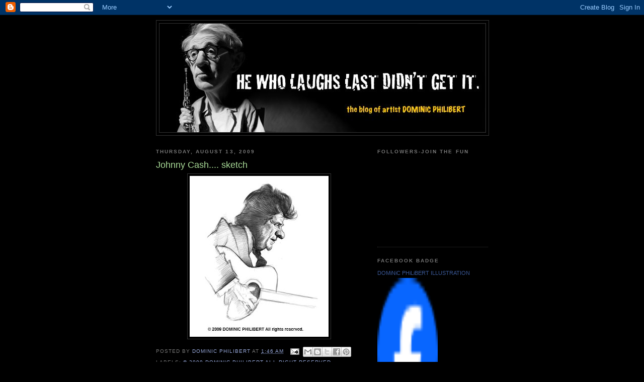

--- FILE ---
content_type: text/html; charset=UTF-8
request_url: https://dominicphilibert.blogspot.com/2009/08/blog-post.html?showComment=1250154822392
body_size: 15055
content:
<!DOCTYPE html>
<html dir='ltr'>
<head>
<link href='https://www.blogger.com/static/v1/widgets/2944754296-widget_css_bundle.css' rel='stylesheet' type='text/css'/>
<meta content='text/html; charset=UTF-8' http-equiv='Content-Type'/>
<meta content='blogger' name='generator'/>
<link href='https://dominicphilibert.blogspot.com/favicon.ico' rel='icon' type='image/x-icon'/>
<link href='http://dominicphilibert.blogspot.com/2009/08/blog-post.html' rel='canonical'/>
<link rel="alternate" type="application/atom+xml" title="He who laughs last didn&#39;t get it - Atom" href="https://dominicphilibert.blogspot.com/feeds/posts/default" />
<link rel="alternate" type="application/rss+xml" title="He who laughs last didn&#39;t get it - RSS" href="https://dominicphilibert.blogspot.com/feeds/posts/default?alt=rss" />
<link rel="service.post" type="application/atom+xml" title="He who laughs last didn&#39;t get it - Atom" href="https://www.blogger.com/feeds/1071270146264440089/posts/default" />

<link rel="alternate" type="application/atom+xml" title="He who laughs last didn&#39;t get it - Atom" href="https://dominicphilibert.blogspot.com/feeds/4750067843302683738/comments/default" />
<!--Can't find substitution for tag [blog.ieCssRetrofitLinks]-->
<link href='https://blogger.googleusercontent.com/img/b/R29vZ2xl/AVvXsEh7YlsF_cbbH7xTeC5zTzFwpbAh53ENJsnmKwXs1pKTg6HdleVtb3N5Uy87TLNPZC2K_7rzdcff-Lpn937OfBDOH_Qg35pNpVqODUpOLJxiSu1sDVZVABe3qBEUh6YOLUrp-ELQTiQQsRM/s320/Johnny.jpg' rel='image_src'/>
<meta content='http://dominicphilibert.blogspot.com/2009/08/blog-post.html' property='og:url'/>
<meta content='Johnny Cash.... sketch' property='og:title'/>
<meta content='The Blog of artist DOMiNiC PHiLiBERT
More Illustrations at: WWW.MYSPACE.COM/DOMNXBASS' property='og:description'/>
<meta content='https://blogger.googleusercontent.com/img/b/R29vZ2xl/AVvXsEh7YlsF_cbbH7xTeC5zTzFwpbAh53ENJsnmKwXs1pKTg6HdleVtb3N5Uy87TLNPZC2K_7rzdcff-Lpn937OfBDOH_Qg35pNpVqODUpOLJxiSu1sDVZVABe3qBEUh6YOLUrp-ELQTiQQsRM/w1200-h630-p-k-no-nu/Johnny.jpg' property='og:image'/>
<title>He who laughs last didn't get it: Johnny Cash.... sketch</title>
<style id='page-skin-1' type='text/css'><!--
/*
-----------------------------------------------
Blogger Template Style
Name:     Minima Black
Date:     26 Feb 2004
Updated by: Blogger Team
----------------------------------------------- */
/* Use this with templates/template-twocol.html */
body {
background:#000000;
margin:0;
color:#cccccc;
font: x-small "Trebuchet MS", Trebuchet, Verdana, Sans-serif;
font-size/* */:/**/small;
font-size: /**/small;
text-align: center;
}
a:link {
color:#99aadd;
text-decoration:none;
}
a:visited {
color:#aa77aa;
text-decoration:none;
}
a:hover {
color:#aadd99;
text-decoration:underline;
}
a img {
border-width:0;
}
/* Header
-----------------------------------------------
*/
#header-wrapper {
width:660px;
margin:0 auto 10px;
border:1px solid #333333;
}
#header-inner {
background-position: center;
margin-left: auto;
margin-right: auto;
}
#header {
margin: 5px;
border: 1px solid #333333;
text-align: center;
color:#cccccc;
}
#header h1 {
margin:5px 5px 0;
padding:15px 20px .25em;
line-height:1.2em;
text-transform:uppercase;
letter-spacing:.2em;
font: normal bold 200% 'Trebuchet MS',Trebuchet,Verdana,Sans-serif;
}
#header a {
color:#cccccc;
text-decoration:none;
}
#header a:hover {
color:#cccccc;
}
#header .description {
margin:0 5px 5px;
padding:0 20px 15px;
max-width:700px;
text-transform:uppercase;
letter-spacing:.2em;
line-height: 1.4em;
font: normal normal 78% 'Trebuchet MS', Trebuchet, Verdana, Sans-serif;
color: #777777;
}
#header img {
margin-left: auto;
margin-right: auto;
}
/* Outer-Wrapper
----------------------------------------------- */
#outer-wrapper {
width: 660px;
margin:0 auto;
padding:10px;
text-align:left;
font: normal normal 100% 'Trebuchet MS',Trebuchet,Verdana,Sans-serif;
}
#main-wrapper {
width: 410px;
float: left;
word-wrap: break-word; /* fix for long text breaking sidebar float in IE */
overflow: hidden;     /* fix for long non-text content breaking IE sidebar float */
}
#sidebar-wrapper {
width: 220px;
float: right;
word-wrap: break-word; /* fix for long text breaking sidebar float in IE */
overflow: hidden;     /* fix for long non-text content breaking IE sidebar float */
}
/* Headings
----------------------------------------------- */
h2 {
margin:1.5em 0 .75em;
font:normal bold 78% 'Trebuchet MS',Trebuchet,Arial,Verdana,Sans-serif;
line-height: 1.4em;
text-transform:uppercase;
letter-spacing:.2em;
color:#777777;
}
/* Posts
-----------------------------------------------
*/
h2.date-header {
margin:1.5em 0 .5em;
}
.post {
margin:.5em 0 1.5em;
border-bottom:1px dotted #333333;
padding-bottom:1.5em;
}
.post h3 {
margin:.25em 0 0;
padding:0 0 4px;
font-size:140%;
font-weight:normal;
line-height:1.4em;
color:#aadd99;
}
.post h3 a, .post h3 a:visited, .post h3 strong {
display:block;
text-decoration:none;
color:#aadd99;
font-weight:bold;
}
.post h3 strong, .post h3 a:hover {
color:#cccccc;
}
.post-body {
margin:0 0 .75em;
line-height:1.6em;
}
.post-body blockquote {
line-height:1.3em;
}
.post-footer {
margin: .75em 0;
color:#777777;
text-transform:uppercase;
letter-spacing:.1em;
font: normal normal 78% 'Trebuchet MS', Trebuchet, Arial, Verdana, Sans-serif;
line-height: 1.4em;
}
.comment-link {
margin-left:.6em;
}
.post img, table.tr-caption-container {
padding:4px;
border:1px solid #333333;
}
.tr-caption-container img {
border: none;
padding: 0;
}
.post blockquote {
margin:1em 20px;
}
.post blockquote p {
margin:.75em 0;
}
/* Comments
----------------------------------------------- */
#comments h4 {
margin:1em 0;
font-weight: bold;
line-height: 1.4em;
text-transform:uppercase;
letter-spacing:.2em;
color: #777777;
}
#comments-block {
margin:1em 0 1.5em;
line-height:1.6em;
}
#comments-block .comment-author {
margin:.5em 0;
}
#comments-block .comment-body {
margin:.25em 0 0;
}
#comments-block .comment-footer {
margin:-.25em 0 2em;
line-height: 1.4em;
text-transform:uppercase;
letter-spacing:.1em;
}
#comments-block .comment-body p {
margin:0 0 .75em;
}
.deleted-comment {
font-style:italic;
color:gray;
}
.feed-links {
clear: both;
line-height: 2.5em;
}
#blog-pager-newer-link {
float: left;
}
#blog-pager-older-link {
float: right;
}
#blog-pager {
text-align: center;
}
/* Sidebar Content
----------------------------------------------- */
.sidebar {
color: #999999;
line-height: 1.5em;
}
.sidebar ul {
list-style:none;
margin:0 0 0;
padding:0 0 0;
}
.sidebar li {
margin:0;
padding-top:0;
padding-right:0;
padding-bottom:.25em;
padding-left:15px;
text-indent:-15px;
line-height:1.5em;
}
.sidebar .widget, .main .widget {
border-bottom:1px dotted #333333;
margin:0 0 1.5em;
padding:0 0 1.5em;
}
.main .Blog {
border-bottom-width: 0;
}
/* Profile
----------------------------------------------- */
.profile-img {
float: left;
margin-top: 0;
margin-right: 5px;
margin-bottom: 5px;
margin-left: 0;
padding: 4px;
border: 1px solid #333333;
}
.profile-data {
margin:0;
text-transform:uppercase;
letter-spacing:.1em;
font: normal normal 78% 'Trebuchet MS', Trebuchet, Arial, Verdana, Sans-serif;
color: #777777;
font-weight: bold;
line-height: 1.6em;
}
.profile-datablock {
margin:.5em 0 .5em;
}
.profile-textblock {
margin: 0.5em 0;
line-height: 1.6em;
}
.profile-link {
font: normal normal 78% 'Trebuchet MS', Trebuchet, Arial, Verdana, Sans-serif;
text-transform: uppercase;
letter-spacing: .1em;
}
/* Footer
----------------------------------------------- */
#footer {
width:660px;
clear:both;
margin:0 auto;
padding-top:15px;
line-height: 1.6em;
text-transform:uppercase;
letter-spacing:.1em;
text-align: center;
}

--></style>
<link href='https://www.blogger.com/dyn-css/authorization.css?targetBlogID=1071270146264440089&amp;zx=169316b3-ca99-4308-8fb7-065c64158272' media='none' onload='if(media!=&#39;all&#39;)media=&#39;all&#39;' rel='stylesheet'/><noscript><link href='https://www.blogger.com/dyn-css/authorization.css?targetBlogID=1071270146264440089&amp;zx=169316b3-ca99-4308-8fb7-065c64158272' rel='stylesheet'/></noscript>
<meta name='google-adsense-platform-account' content='ca-host-pub-1556223355139109'/>
<meta name='google-adsense-platform-domain' content='blogspot.com'/>

</head>
<body>
<div class='navbar section' id='navbar'><div class='widget Navbar' data-version='1' id='Navbar1'><script type="text/javascript">
    function setAttributeOnload(object, attribute, val) {
      if(window.addEventListener) {
        window.addEventListener('load',
          function(){ object[attribute] = val; }, false);
      } else {
        window.attachEvent('onload', function(){ object[attribute] = val; });
      }
    }
  </script>
<div id="navbar-iframe-container"></div>
<script type="text/javascript" src="https://apis.google.com/js/platform.js"></script>
<script type="text/javascript">
      gapi.load("gapi.iframes:gapi.iframes.style.bubble", function() {
        if (gapi.iframes && gapi.iframes.getContext) {
          gapi.iframes.getContext().openChild({
              url: 'https://www.blogger.com/navbar/1071270146264440089?po\x3d4750067843302683738\x26origin\x3dhttps://dominicphilibert.blogspot.com',
              where: document.getElementById("navbar-iframe-container"),
              id: "navbar-iframe"
          });
        }
      });
    </script><script type="text/javascript">
(function() {
var script = document.createElement('script');
script.type = 'text/javascript';
script.src = '//pagead2.googlesyndication.com/pagead/js/google_top_exp.js';
var head = document.getElementsByTagName('head')[0];
if (head) {
head.appendChild(script);
}})();
</script>
</div></div>
<div id='outer-wrapper'><div id='wrap2'>
<!-- skip links for text browsers -->
<span id='skiplinks' style='display:none;'>
<a href='#main'>skip to main </a> |
      <a href='#sidebar'>skip to sidebar</a>
</span>
<div id='header-wrapper'>
<div class='header section' id='header'><div class='widget Header' data-version='1' id='Header1'>
<div id='header-inner'>
<a href='https://dominicphilibert.blogspot.com/' style='display: block'>
<img alt='He who laughs last didn&#39;t get it' height='216px; ' id='Header1_headerimg' src='https://blogger.googleusercontent.com/img/b/R29vZ2xl/AVvXsEiQBORe7dMFvuoMGulAhjh9SV88beRk2_e_J8WyeEWSJx15D_NNdx9_wApGrkR7vYG3KokS7gv-RfCPp0WSv5XLOKcHvCQSr3zi8WOmvfCkGpaFE2sLt59pe302THCSUuMFoBi-cR6GlHI/s660/Philibert_blogheader.jpg' style='display: block' width='648px; '/>
</a>
</div>
</div></div>
</div>
<div id='content-wrapper'>
<div id='crosscol-wrapper' style='text-align:center'>
<div class='crosscol no-items section' id='crosscol'></div>
</div>
<div id='main-wrapper'>
<div class='main section' id='main'><div class='widget Blog' data-version='1' id='Blog1'>
<div class='blog-posts hfeed'>

          <div class="date-outer">
        
<h2 class='date-header'><span>Thursday, August 13, 2009</span></h2>

          <div class="date-posts">
        
<div class='post-outer'>
<div class='post hentry uncustomized-post-template' itemprop='blogPost' itemscope='itemscope' itemtype='http://schema.org/BlogPosting'>
<meta content='https://blogger.googleusercontent.com/img/b/R29vZ2xl/AVvXsEh7YlsF_cbbH7xTeC5zTzFwpbAh53ENJsnmKwXs1pKTg6HdleVtb3N5Uy87TLNPZC2K_7rzdcff-Lpn937OfBDOH_Qg35pNpVqODUpOLJxiSu1sDVZVABe3qBEUh6YOLUrp-ELQTiQQsRM/s320/Johnny.jpg' itemprop='image_url'/>
<meta content='1071270146264440089' itemprop='blogId'/>
<meta content='4750067843302683738' itemprop='postId'/>
<a name='4750067843302683738'></a>
<h3 class='post-title entry-title' itemprop='name'>
Johnny Cash.... sketch
</h3>
<div class='post-header'>
<div class='post-header-line-1'></div>
</div>
<div class='post-body entry-content' id='post-body-4750067843302683738' itemprop='description articleBody'>
<a href="https://blogger.googleusercontent.com/img/b/R29vZ2xl/AVvXsEh7YlsF_cbbH7xTeC5zTzFwpbAh53ENJsnmKwXs1pKTg6HdleVtb3N5Uy87TLNPZC2K_7rzdcff-Lpn937OfBDOH_Qg35pNpVqODUpOLJxiSu1sDVZVABe3qBEUh6YOLUrp-ELQTiQQsRM/s1600-h/Johnny.jpg" onblur="try {parent.deselectBloggerImageGracefully();} catch(e) {}"><img alt="" border="0" id="BLOGGER_PHOTO_ID_5369320888014763506" src="https://blogger.googleusercontent.com/img/b/R29vZ2xl/AVvXsEh7YlsF_cbbH7xTeC5zTzFwpbAh53ENJsnmKwXs1pKTg6HdleVtb3N5Uy87TLNPZC2K_7rzdcff-Lpn937OfBDOH_Qg35pNpVqODUpOLJxiSu1sDVZVABe3qBEUh6YOLUrp-ELQTiQQsRM/s320/Johnny.jpg" style="display:block; margin:0px auto 10px; text-align:center;cursor:pointer; cursor:hand;width: 276px; height: 320px;" /></a>
<div style='clear: both;'></div>
</div>
<div class='post-footer'>
<div class='post-footer-line post-footer-line-1'>
<span class='post-author vcard'>
Posted by
<span class='fn' itemprop='author' itemscope='itemscope' itemtype='http://schema.org/Person'>
<meta content='https://www.blogger.com/profile/08665263456055918206' itemprop='url'/>
<a class='g-profile' href='https://www.blogger.com/profile/08665263456055918206' rel='author' title='author profile'>
<span itemprop='name'>Dominic Philibert</span>
</a>
</span>
</span>
<span class='post-timestamp'>
at
<meta content='http://dominicphilibert.blogspot.com/2009/08/blog-post.html' itemprop='url'/>
<a class='timestamp-link' href='https://dominicphilibert.blogspot.com/2009/08/blog-post.html' rel='bookmark' title='permanent link'><abbr class='published' itemprop='datePublished' title='2009-08-13T01:46:00-04:00'>1:46&#8239;AM</abbr></a>
</span>
<span class='post-comment-link'>
</span>
<span class='post-icons'>
<span class='item-action'>
<a href='https://www.blogger.com/email-post/1071270146264440089/4750067843302683738' title='Email Post'>
<img alt='' class='icon-action' height='13' src='https://resources.blogblog.com/img/icon18_email.gif' width='18'/>
</a>
</span>
<span class='item-control blog-admin pid-545979460'>
<a href='https://www.blogger.com/post-edit.g?blogID=1071270146264440089&postID=4750067843302683738&from=pencil' title='Edit Post'>
<img alt='' class='icon-action' height='18' src='https://resources.blogblog.com/img/icon18_edit_allbkg.gif' width='18'/>
</a>
</span>
</span>
<div class='post-share-buttons goog-inline-block'>
<a class='goog-inline-block share-button sb-email' href='https://www.blogger.com/share-post.g?blogID=1071270146264440089&postID=4750067843302683738&target=email' target='_blank' title='Email This'><span class='share-button-link-text'>Email This</span></a><a class='goog-inline-block share-button sb-blog' href='https://www.blogger.com/share-post.g?blogID=1071270146264440089&postID=4750067843302683738&target=blog' onclick='window.open(this.href, "_blank", "height=270,width=475"); return false;' target='_blank' title='BlogThis!'><span class='share-button-link-text'>BlogThis!</span></a><a class='goog-inline-block share-button sb-twitter' href='https://www.blogger.com/share-post.g?blogID=1071270146264440089&postID=4750067843302683738&target=twitter' target='_blank' title='Share to X'><span class='share-button-link-text'>Share to X</span></a><a class='goog-inline-block share-button sb-facebook' href='https://www.blogger.com/share-post.g?blogID=1071270146264440089&postID=4750067843302683738&target=facebook' onclick='window.open(this.href, "_blank", "height=430,width=640"); return false;' target='_blank' title='Share to Facebook'><span class='share-button-link-text'>Share to Facebook</span></a><a class='goog-inline-block share-button sb-pinterest' href='https://www.blogger.com/share-post.g?blogID=1071270146264440089&postID=4750067843302683738&target=pinterest' target='_blank' title='Share to Pinterest'><span class='share-button-link-text'>Share to Pinterest</span></a>
</div>
</div>
<div class='post-footer-line post-footer-line-2'>
<span class='post-labels'>
Labels:
<a href='https://dominicphilibert.blogspot.com/search/label/%C2%A9%202009%20DOMiNiC%20PHiLiBERT%20All%20right%20reserved' rel='tag'>&#169; 2009 DOMiNiC PHiLiBERT All right reserved</a>
</span>
</div>
<div class='post-footer-line post-footer-line-3'>
<span class='post-location'>
</span>
</div>
</div>
</div>
<div class='comments' id='comments'>
<a name='comments'></a>
<h4>16 comments:</h4>
<div id='Blog1_comments-block-wrapper'>
<dl class='avatar-comment-indent' id='comments-block'>
<dt class='comment-author ' id='c1845939971084959848'>
<a name='c1845939971084959848'></a>
<div class="avatar-image-container vcard"><span dir="ltr"><a href="https://www.blogger.com/profile/06119709238777493622" target="" rel="nofollow" onclick="" class="avatar-hovercard" id="av-1845939971084959848-06119709238777493622"><img src="https://resources.blogblog.com/img/blank.gif" width="35" height="35" class="delayLoad" style="display: none;" longdesc="//lh3.googleusercontent.com/-9lniYwDch7Y/aOI5tWg_VNI/AAAAAAAADCo/UwhCDlJfwe8KliNEbgR5G_FgCdiBJaU_gCK4BGAsYHg/s35/thierry-coquelet_photo.jpg" alt="" title="Thierry COQUELET">

<noscript><img src="//lh3.googleusercontent.com/-9lniYwDch7Y/aOI5tWg_VNI/AAAAAAAADCo/UwhCDlJfwe8KliNEbgR5G_FgCdiBJaU_gCK4BGAsYHg/s35/thierry-coquelet_photo.jpg" width="35" height="35" class="photo" alt=""></noscript></a></span></div>
<a href='https://www.blogger.com/profile/06119709238777493622' rel='nofollow'>Thierry COQUELET</a>
said...
</dt>
<dd class='comment-body' id='Blog1_cmt-1845939971084959848'>
<p>
Excellent, Dominic !<br />Ce croquis est déjà, à lui seul, très expressif !
</p>
</dd>
<dd class='comment-footer'>
<span class='comment-timestamp'>
<a href='https://dominicphilibert.blogspot.com/2009/08/blog-post.html?showComment=1250144554026#c1845939971084959848' title='comment permalink'>
August 13, 2009 at 2:22&#8239;AM
</a>
<span class='item-control blog-admin pid-219080021'>
<a class='comment-delete' href='https://www.blogger.com/comment/delete/1071270146264440089/1845939971084959848' title='Delete Comment'>
<img src='https://resources.blogblog.com/img/icon_delete13.gif'/>
</a>
</span>
</span>
</dd>
<dt class='comment-author ' id='c523825690558004719'>
<a name='c523825690558004719'></a>
<div class="avatar-image-container vcard"><span dir="ltr"><a href="https://www.blogger.com/profile/13501334008242448728" target="" rel="nofollow" onclick="" class="avatar-hovercard" id="av-523825690558004719-13501334008242448728"><img src="https://resources.blogblog.com/img/blank.gif" width="35" height="35" class="delayLoad" style="display: none;" longdesc="//blogger.googleusercontent.com/img/b/R29vZ2xl/AVvXsEhJ4mkNccq46u1qSWaXapC2Zzy03hd80MCbhTpPN3Kkug1SRh_I4IYPO65fNYjjtGJRbUBwd9QyDflFPhy9EJXwcCXBSX8Sz-E4z3-eZQ5Pt8En7Z0o3lhifiHXbiGjtFA/s45-c/A3+me+myself+and+I+baja.jpg" alt="" title="ARI">

<noscript><img src="//blogger.googleusercontent.com/img/b/R29vZ2xl/AVvXsEhJ4mkNccq46u1qSWaXapC2Zzy03hd80MCbhTpPN3Kkug1SRh_I4IYPO65fNYjjtGJRbUBwd9QyDflFPhy9EJXwcCXBSX8Sz-E4z3-eZQ5Pt8En7Z0o3lhifiHXbiGjtFA/s45-c/A3+me+myself+and+I+baja.jpg" width="35" height="35" class="photo" alt=""></noscript></a></span></div>
<a href='https://www.blogger.com/profile/13501334008242448728' rel='nofollow'>ARI</a>
said...
</dt>
<dd class='comment-body' id='Blog1_cmt-523825690558004719'>
<p>
Fantastic Sketch
</p>
</dd>
<dd class='comment-footer'>
<span class='comment-timestamp'>
<a href='https://dominicphilibert.blogspot.com/2009/08/blog-post.html?showComment=1250153474753#c523825690558004719' title='comment permalink'>
August 13, 2009 at 4:51&#8239;AM
</a>
<span class='item-control blog-admin pid-624248037'>
<a class='comment-delete' href='https://www.blogger.com/comment/delete/1071270146264440089/523825690558004719' title='Delete Comment'>
<img src='https://resources.blogblog.com/img/icon_delete13.gif'/>
</a>
</span>
</span>
</dd>
<dt class='comment-author ' id='c8427117554369467273'>
<a name='c8427117554369467273'></a>
<div class="avatar-image-container vcard"><span dir="ltr"><a href="https://www.blogger.com/profile/17276213580367747251" target="" rel="nofollow" onclick="" class="avatar-hovercard" id="av-8427117554369467273-17276213580367747251"><img src="https://resources.blogblog.com/img/blank.gif" width="35" height="35" class="delayLoad" style="display: none;" longdesc="//blogger.googleusercontent.com/img/b/R29vZ2xl/AVvXsEhIhbmA9L3zhvoyYwj1RZY_1JtTX11vx9krcZmgfyx-bvH6IdVUbimgIHl99m5J_t0DEB2km4cuZ03La8rIo3gDJIQxhW5S1Iu5-oY7N4o6_PitmjqNC7To4S5-Z2LLgA/s45-c/46511_4046064067743_1326543571_n.jpg" alt="" title="B&atilde;pp">

<noscript><img src="//blogger.googleusercontent.com/img/b/R29vZ2xl/AVvXsEhIhbmA9L3zhvoyYwj1RZY_1JtTX11vx9krcZmgfyx-bvH6IdVUbimgIHl99m5J_t0DEB2km4cuZ03La8rIo3gDJIQxhW5S1Iu5-oY7N4o6_PitmjqNC7To4S5-Z2LLgA/s45-c/46511_4046064067743_1326543571_n.jpg" width="35" height="35" class="photo" alt=""></noscript></a></span></div>
<a href='https://www.blogger.com/profile/17276213580367747251' rel='nofollow'>Bãpp</a>
said...
</dt>
<dd class='comment-body' id='Blog1_cmt-8427117554369467273'>
<p>
You are sooooooooooo good !!!!!!!<br />Vous êtes formidable mon ami,<br />jan :)
</p>
</dd>
<dd class='comment-footer'>
<span class='comment-timestamp'>
<a href='https://dominicphilibert.blogspot.com/2009/08/blog-post.html?showComment=1250154822392#c8427117554369467273' title='comment permalink'>
August 13, 2009 at 5:13&#8239;AM
</a>
<span class='item-control blog-admin pid-618522928'>
<a class='comment-delete' href='https://www.blogger.com/comment/delete/1071270146264440089/8427117554369467273' title='Delete Comment'>
<img src='https://resources.blogblog.com/img/icon_delete13.gif'/>
</a>
</span>
</span>
</dd>
<dt class='comment-author ' id='c4058966418781355015'>
<a name='c4058966418781355015'></a>
<div class="avatar-image-container vcard"><span dir="ltr"><a href="https://www.blogger.com/profile/02773348938138470182" target="" rel="nofollow" onclick="" class="avatar-hovercard" id="av-4058966418781355015-02773348938138470182"><img src="https://resources.blogblog.com/img/blank.gif" width="35" height="35" class="delayLoad" style="display: none;" longdesc="//blogger.googleusercontent.com/img/b/R29vZ2xl/AVvXsEg4FD7IWTzOe2vrPmivaKxIOBNOVGsvBblalJxk86I0ZEfZotMYGFMdh7lE8bhexIPzwFb-jAXWGuKofXAfECABlQN4YRLgGGwFakoD8axclAsVLaYe57AcSqI0qiJdBmM/s45-c/DSC_0205.jpg" alt="" title="ren.g">

<noscript><img src="//blogger.googleusercontent.com/img/b/R29vZ2xl/AVvXsEg4FD7IWTzOe2vrPmivaKxIOBNOVGsvBblalJxk86I0ZEfZotMYGFMdh7lE8bhexIPzwFb-jAXWGuKofXAfECABlQN4YRLgGGwFakoD8axclAsVLaYe57AcSqI0qiJdBmM/s45-c/DSC_0205.jpg" width="35" height="35" class="photo" alt=""></noscript></a></span></div>
<a href='https://www.blogger.com/profile/02773348938138470182' rel='nofollow'>ren.g</a>
said...
</dt>
<dd class='comment-body' id='Blog1_cmt-4058966418781355015'>
<p>
nice sketch.
</p>
</dd>
<dd class='comment-footer'>
<span class='comment-timestamp'>
<a href='https://dominicphilibert.blogspot.com/2009/08/blog-post.html?showComment=1250160286277#c4058966418781355015' title='comment permalink'>
August 13, 2009 at 6:44&#8239;AM
</a>
<span class='item-control blog-admin pid-594234284'>
<a class='comment-delete' href='https://www.blogger.com/comment/delete/1071270146264440089/4058966418781355015' title='Delete Comment'>
<img src='https://resources.blogblog.com/img/icon_delete13.gif'/>
</a>
</span>
</span>
</dd>
<dt class='comment-author ' id='c4808536010078694788'>
<a name='c4808536010078694788'></a>
<div class="avatar-image-container vcard"><span dir="ltr"><a href="https://www.blogger.com/profile/15451217405889240352" target="" rel="nofollow" onclick="" class="avatar-hovercard" id="av-4808536010078694788-15451217405889240352"><img src="https://resources.blogblog.com/img/blank.gif" width="35" height="35" class="delayLoad" style="display: none;" longdesc="//4.bp.blogspot.com/_LtlpMmi-ltI/S_E0zPdca5I/AAAAAAAAAZk/agvUi5lH6i4/S45-s35/self%2Bstamp.jpg" alt="" title="Manoj Sinha">

<noscript><img src="//4.bp.blogspot.com/_LtlpMmi-ltI/S_E0zPdca5I/AAAAAAAAAZk/agvUi5lH6i4/S45-s35/self%2Bstamp.jpg" width="35" height="35" class="photo" alt=""></noscript></a></span></div>
<a href='https://www.blogger.com/profile/15451217405889240352' rel='nofollow'>Manoj Sinha</a>
said...
</dt>
<dd class='comment-body' id='Blog1_cmt-4808536010078694788'>
<p>
Hi Dominic, <br />How could you make caricature so fast? Simply great.
</p>
</dd>
<dd class='comment-footer'>
<span class='comment-timestamp'>
<a href='https://dominicphilibert.blogspot.com/2009/08/blog-post.html?showComment=1250164993346#c4808536010078694788' title='comment permalink'>
August 13, 2009 at 8:03&#8239;AM
</a>
<span class='item-control blog-admin pid-1821532310'>
<a class='comment-delete' href='https://www.blogger.com/comment/delete/1071270146264440089/4808536010078694788' title='Delete Comment'>
<img src='https://resources.blogblog.com/img/icon_delete13.gif'/>
</a>
</span>
</span>
</dd>
<dt class='comment-author ' id='c4305475688714078227'>
<a name='c4305475688714078227'></a>
<div class="avatar-image-container vcard"><span dir="ltr"><a href="https://www.blogger.com/profile/09227388911506993468" target="" rel="nofollow" onclick="" class="avatar-hovercard" id="av-4305475688714078227-09227388911506993468"><img src="https://resources.blogblog.com/img/blank.gif" width="35" height="35" class="delayLoad" style="display: none;" longdesc="//blogger.googleusercontent.com/img/b/R29vZ2xl/AVvXsEh0xFywezkTKKDYMHe8D_sxT6WiiZIalAi9avSIMXDoWxnOezXPfZBLnYzib8hU0KnK2S6aidbxucbLtU0e6CxE9oAnFPxIWEEUU5FKW3ZuBLNRUNGYnGxdxGRAE3b-394/s45-c/characature.jpg" alt="" title="Seven">

<noscript><img src="//blogger.googleusercontent.com/img/b/R29vZ2xl/AVvXsEh0xFywezkTKKDYMHe8D_sxT6WiiZIalAi9avSIMXDoWxnOezXPfZBLnYzib8hU0KnK2S6aidbxucbLtU0e6CxE9oAnFPxIWEEUU5FKW3ZuBLNRUNGYnGxdxGRAE3b-394/s45-c/characature.jpg" width="35" height="35" class="photo" alt=""></noscript></a></span></div>
<a href='https://www.blogger.com/profile/09227388911506993468' rel='nofollow'>Seven</a>
said...
</dt>
<dd class='comment-body' id='Blog1_cmt-4305475688714078227'>
<p>
You are a machine!  Keep up the posting, loving the work!
</p>
</dd>
<dd class='comment-footer'>
<span class='comment-timestamp'>
<a href='https://dominicphilibert.blogspot.com/2009/08/blog-post.html?showComment=1250165565079#c4305475688714078227' title='comment permalink'>
August 13, 2009 at 8:12&#8239;AM
</a>
<span class='item-control blog-admin pid-1432447582'>
<a class='comment-delete' href='https://www.blogger.com/comment/delete/1071270146264440089/4305475688714078227' title='Delete Comment'>
<img src='https://resources.blogblog.com/img/icon_delete13.gif'/>
</a>
</span>
</span>
</dd>
<dt class='comment-author ' id='c1088059285014777024'>
<a name='c1088059285014777024'></a>
<div class="avatar-image-container vcard"><span dir="ltr"><a href="https://www.blogger.com/profile/02411144906467151008" target="" rel="nofollow" onclick="" class="avatar-hovercard" id="av-1088059285014777024-02411144906467151008"><img src="https://resources.blogblog.com/img/blank.gif" width="35" height="35" class="delayLoad" style="display: none;" longdesc="//3.bp.blogspot.com/_E5z3PzyofN4/Sz39qvcpYvI/AAAAAAAAAZY/fVMGAtyCXa0/S45-s35/cartoonman%2Bcopy.jpgavatar.jpg" alt="" title="john">

<noscript><img src="//3.bp.blogspot.com/_E5z3PzyofN4/Sz39qvcpYvI/AAAAAAAAAZY/fVMGAtyCXa0/S45-s35/cartoonman%2Bcopy.jpgavatar.jpg" width="35" height="35" class="photo" alt=""></noscript></a></span></div>
<a href='https://www.blogger.com/profile/02411144906467151008' rel='nofollow'>john</a>
said...
</dt>
<dd class='comment-body' id='Blog1_cmt-1088059285014777024'>
<p>
really really nice........
</p>
</dd>
<dd class='comment-footer'>
<span class='comment-timestamp'>
<a href='https://dominicphilibert.blogspot.com/2009/08/blog-post.html?showComment=1250174711538#c1088059285014777024' title='comment permalink'>
August 13, 2009 at 10:45&#8239;AM
</a>
<span class='item-control blog-admin pid-1506552184'>
<a class='comment-delete' href='https://www.blogger.com/comment/delete/1071270146264440089/1088059285014777024' title='Delete Comment'>
<img src='https://resources.blogblog.com/img/icon_delete13.gif'/>
</a>
</span>
</span>
</dd>
<dt class='comment-author ' id='c7792528384782944736'>
<a name='c7792528384782944736'></a>
<div class="avatar-image-container vcard"><span dir="ltr"><a href="https://www.blogger.com/profile/13039274631915164483" target="" rel="nofollow" onclick="" class="avatar-hovercard" id="av-7792528384782944736-13039274631915164483"><img src="https://resources.blogblog.com/img/blank.gif" width="35" height="35" class="delayLoad" style="display: none;" longdesc="//blogger.googleusercontent.com/img/b/R29vZ2xl/AVvXsEi-8sE__1UC0T4bLpdNJ5Wt8mutTefNOLCXpObbhT7s_VypTyAJwunRgmkUEEJ-R4vKmnGPdf09t3JdsCIN0jfCL2hEnT44bdXSuSurCcKHQ33Kfw0Wk5y6OHWJdPRIPsk/s45-c/WP_20150321_054.jpg" alt="" title="Artalexis">

<noscript><img src="//blogger.googleusercontent.com/img/b/R29vZ2xl/AVvXsEi-8sE__1UC0T4bLpdNJ5Wt8mutTefNOLCXpObbhT7s_VypTyAJwunRgmkUEEJ-R4vKmnGPdf09t3JdsCIN0jfCL2hEnT44bdXSuSurCcKHQ33Kfw0Wk5y6OHWJdPRIPsk/s45-c/WP_20150321_054.jpg" width="35" height="35" class="photo" alt=""></noscript></a></span></div>
<a href='https://www.blogger.com/profile/13039274631915164483' rel='nofollow'>Artalexis</a>
said...
</dt>
<dd class='comment-body' id='Blog1_cmt-7792528384782944736'>
<p>
Gran boceto desididamente muy suelto....Saludos
</p>
</dd>
<dd class='comment-footer'>
<span class='comment-timestamp'>
<a href='https://dominicphilibert.blogspot.com/2009/08/blog-post.html?showComment=1250175649799#c7792528384782944736' title='comment permalink'>
August 13, 2009 at 11:00&#8239;AM
</a>
<span class='item-control blog-admin pid-621872460'>
<a class='comment-delete' href='https://www.blogger.com/comment/delete/1071270146264440089/7792528384782944736' title='Delete Comment'>
<img src='https://resources.blogblog.com/img/icon_delete13.gif'/>
</a>
</span>
</span>
</dd>
<dt class='comment-author ' id='c6127505192505634316'>
<a name='c6127505192505634316'></a>
<div class="avatar-image-container vcard"><span dir="ltr"><a href="https://www.blogger.com/profile/11313905624556252914" target="" rel="nofollow" onclick="" class="avatar-hovercard" id="av-6127505192505634316-11313905624556252914"><img src="https://resources.blogblog.com/img/blank.gif" width="35" height="35" class="delayLoad" style="display: none;" longdesc="//1.bp.blogspot.com/-FfHkZfnwmd0/ULc6df3CTsI/AAAAAAAADD8/G0KVKusKRuY/s35/7.jpg" alt="" title="Faboun&amp;#39;e">

<noscript><img src="//1.bp.blogspot.com/-FfHkZfnwmd0/ULc6df3CTsI/AAAAAAAADD8/G0KVKusKRuY/s35/7.jpg" width="35" height="35" class="photo" alt=""></noscript></a></span></div>
<a href='https://www.blogger.com/profile/11313905624556252914' rel='nofollow'>Faboun&#39;e</a>
said...
</dt>
<dd class='comment-body' id='Blog1_cmt-6127505192505634316'>
<p>
tres joli taf !
</p>
</dd>
<dd class='comment-footer'>
<span class='comment-timestamp'>
<a href='https://dominicphilibert.blogspot.com/2009/08/blog-post.html?showComment=1250178359098#c6127505192505634316' title='comment permalink'>
August 13, 2009 at 11:45&#8239;AM
</a>
<span class='item-control blog-admin pid-722987930'>
<a class='comment-delete' href='https://www.blogger.com/comment/delete/1071270146264440089/6127505192505634316' title='Delete Comment'>
<img src='https://resources.blogblog.com/img/icon_delete13.gif'/>
</a>
</span>
</span>
</dd>
<dt class='comment-author ' id='c516454040110337698'>
<a name='c516454040110337698'></a>
<div class="avatar-image-container avatar-stock"><span dir="ltr"><img src="//resources.blogblog.com/img/blank.gif" width="35" height="35" alt="" title="theb">

</span></div>
theb
said...
</dt>
<dd class='comment-body' id='Blog1_cmt-516454040110337698'>
<p>
J&#39;espère que tu le pousseras à la peinture. J&#39;adore Cash...
</p>
</dd>
<dd class='comment-footer'>
<span class='comment-timestamp'>
<a href='https://dominicphilibert.blogspot.com/2009/08/blog-post.html?showComment=1250178776329#c516454040110337698' title='comment permalink'>
August 13, 2009 at 11:52&#8239;AM
</a>
<span class='item-control blog-admin pid-1249772925'>
<a class='comment-delete' href='https://www.blogger.com/comment/delete/1071270146264440089/516454040110337698' title='Delete Comment'>
<img src='https://resources.blogblog.com/img/icon_delete13.gif'/>
</a>
</span>
</span>
</dd>
<dt class='comment-author ' id='c2916177625474466146'>
<a name='c2916177625474466146'></a>
<div class="avatar-image-container vcard"><span dir="ltr"><a href="https://www.blogger.com/profile/10839046934573811316" target="" rel="nofollow" onclick="" class="avatar-hovercard" id="av-2916177625474466146-10839046934573811316"><img src="https://resources.blogblog.com/img/blank.gif" width="35" height="35" class="delayLoad" style="display: none;" longdesc="//blogger.googleusercontent.com/img/b/R29vZ2xl/AVvXsEhXqFDFLE6waTIpVZ7mO-0hhGbWANbe4jMNrSJTSuUA2le4l566yAHv6sg_PyguWQYBZYvMD6zWsgsaYJ32MVCwxncZrWdT35V-HEc_K16zPGsEcCrwvDuvNTlZE7rM-kk/s45-c/Anthony+Web+.jpg" alt="" title="Anthony Pascoe">

<noscript><img src="//blogger.googleusercontent.com/img/b/R29vZ2xl/AVvXsEhXqFDFLE6waTIpVZ7mO-0hhGbWANbe4jMNrSJTSuUA2le4l566yAHv6sg_PyguWQYBZYvMD6zWsgsaYJ32MVCwxncZrWdT35V-HEc_K16zPGsEcCrwvDuvNTlZE7rM-kk/s45-c/Anthony+Web+.jpg" width="35" height="35" class="photo" alt=""></noscript></a></span></div>
<a href='https://www.blogger.com/profile/10839046934573811316' rel='nofollow'>Anthony Pascoe</a>
said...
</dt>
<dd class='comment-body' id='Blog1_cmt-2916177625474466146'>
<p>
Fantastic sketch Dom &amp; clever composition
</p>
</dd>
<dd class='comment-footer'>
<span class='comment-timestamp'>
<a href='https://dominicphilibert.blogspot.com/2009/08/blog-post.html?showComment=1250198299612#c2916177625474466146' title='comment permalink'>
August 13, 2009 at 5:18&#8239;PM
</a>
<span class='item-control blog-admin pid-766254485'>
<a class='comment-delete' href='https://www.blogger.com/comment/delete/1071270146264440089/2916177625474466146' title='Delete Comment'>
<img src='https://resources.blogblog.com/img/icon_delete13.gif'/>
</a>
</span>
</span>
</dd>
<dt class='comment-author ' id='c7163992685933499899'>
<a name='c7163992685933499899'></a>
<div class="avatar-image-container vcard"><span dir="ltr"><a href="https://www.blogger.com/profile/06435784407548288423" target="" rel="nofollow" onclick="" class="avatar-hovercard" id="av-7163992685933499899-06435784407548288423"><img src="https://resources.blogblog.com/img/blank.gif" width="35" height="35" class="delayLoad" style="display: none;" longdesc="//blogger.googleusercontent.com/img/b/R29vZ2xl/AVvXsEi85D-wKDGTIEwH3kawrtblzUs_YQL89VvGpT1OVEbfZl_F7AIJ2YH_D3kIfqg_qQ9xqDy865KTLlMafdhwUB5DaO8HhcXCGMkYirhrpwqsIbP508vnNGGT10iA6AHEFQ/s45-c/Flybyredshoes_Profile.gif" alt="" title="flybyredshoes">

<noscript><img src="//blogger.googleusercontent.com/img/b/R29vZ2xl/AVvXsEi85D-wKDGTIEwH3kawrtblzUs_YQL89VvGpT1OVEbfZl_F7AIJ2YH_D3kIfqg_qQ9xqDy865KTLlMafdhwUB5DaO8HhcXCGMkYirhrpwqsIbP508vnNGGT10iA6AHEFQ/s45-c/Flybyredshoes_Profile.gif" width="35" height="35" class="photo" alt=""></noscript></a></span></div>
<a href='https://www.blogger.com/profile/06435784407548288423' rel='nofollow'>flybyredshoes</a>
said...
</dt>
<dd class='comment-body' id='Blog1_cmt-7163992685933499899'>
<span class='deleted-comment'>This comment has been removed by the author.</span>
</dd>
<dd class='comment-footer'>
<span class='comment-timestamp'>
<a href='https://dominicphilibert.blogspot.com/2009/08/blog-post.html?showComment=1250226958808#c7163992685933499899' title='comment permalink'>
August 14, 2009 at 1:15&#8239;AM
</a>
<span class='item-control blog-admin '>
<a class='comment-delete' href='https://www.blogger.com/comment/delete/1071270146264440089/7163992685933499899' title='Delete Comment'>
<img src='https://resources.blogblog.com/img/icon_delete13.gif'/>
</a>
</span>
</span>
</dd>
<dt class='comment-author ' id='c6506201905701295100'>
<a name='c6506201905701295100'></a>
<div class="avatar-image-container vcard"><span dir="ltr"><a href="https://www.blogger.com/profile/02286178030078720310" target="" rel="nofollow" onclick="" class="avatar-hovercard" id="av-6506201905701295100-02286178030078720310"><img src="https://resources.blogblog.com/img/blank.gif" width="35" height="35" class="delayLoad" style="display: none;" longdesc="//4.bp.blogspot.com/_seCueTBCTzs/TDONYNMaNDI/AAAAAAAABiY/ty9_KSV4yQI/S45-s35/Self%2BCaricature.jpg" alt="" title="Matt Ryder">

<noscript><img src="//4.bp.blogspot.com/_seCueTBCTzs/TDONYNMaNDI/AAAAAAAABiY/ty9_KSV4yQI/S45-s35/Self%2BCaricature.jpg" width="35" height="35" class="photo" alt=""></noscript></a></span></div>
<a href='https://www.blogger.com/profile/02286178030078720310' rel='nofollow'>Matt Ryder</a>
said...
</dt>
<dd class='comment-body' id='Blog1_cmt-6506201905701295100'>
<p>
Great sketch man, love it !
</p>
</dd>
<dd class='comment-footer'>
<span class='comment-timestamp'>
<a href='https://dominicphilibert.blogspot.com/2009/08/blog-post.html?showComment=1250402019931#c6506201905701295100' title='comment permalink'>
August 16, 2009 at 1:53&#8239;AM
</a>
<span class='item-control blog-admin pid-225235349'>
<a class='comment-delete' href='https://www.blogger.com/comment/delete/1071270146264440089/6506201905701295100' title='Delete Comment'>
<img src='https://resources.blogblog.com/img/icon_delete13.gif'/>
</a>
</span>
</span>
</dd>
<dt class='comment-author ' id='c3852977672970476167'>
<a name='c3852977672970476167'></a>
<div class="avatar-image-container vcard"><span dir="ltr"><a href="https://www.blogger.com/profile/08441923973444575906" target="" rel="nofollow" onclick="" class="avatar-hovercard" id="av-3852977672970476167-08441923973444575906"><img src="https://resources.blogblog.com/img/blank.gif" width="35" height="35" class="delayLoad" style="display: none;" longdesc="//4.bp.blogspot.com/_F8H5ph-Lwmk/SjjLLZpA4CI/AAAAAAAAAIc/LNfqhLFZICM/S45-s35/the%2Bbiz%2B%2B2.jpg" alt="" title="Damion009">

<noscript><img src="//4.bp.blogspot.com/_F8H5ph-Lwmk/SjjLLZpA4CI/AAAAAAAAAIc/LNfqhLFZICM/S45-s35/the%2Bbiz%2B%2B2.jpg" width="35" height="35" class="photo" alt=""></noscript></a></span></div>
<a href='https://www.blogger.com/profile/08441923973444575906' rel='nofollow'>Damion009</a>
said...
</dt>
<dd class='comment-body' id='Blog1_cmt-3852977672970476167'>
<p>
awesome sketch man!
</p>
</dd>
<dd class='comment-footer'>
<span class='comment-timestamp'>
<a href='https://dominicphilibert.blogspot.com/2009/08/blog-post.html?showComment=1250483888198#c3852977672970476167' title='comment permalink'>
August 17, 2009 at 12:38&#8239;AM
</a>
<span class='item-control blog-admin pid-1640655541'>
<a class='comment-delete' href='https://www.blogger.com/comment/delete/1071270146264440089/3852977672970476167' title='Delete Comment'>
<img src='https://resources.blogblog.com/img/icon_delete13.gif'/>
</a>
</span>
</span>
</dd>
<dt class='comment-author ' id='c3767559896850855860'>
<a name='c3767559896850855860'></a>
<div class="avatar-image-container avatar-stock"><span dir="ltr"><a href="https://www.blogger.com/profile/10142817396389814447" target="" rel="nofollow" onclick="" class="avatar-hovercard" id="av-3767559896850855860-10142817396389814447"><img src="//www.blogger.com/img/blogger_logo_round_35.png" width="35" height="35" alt="" title="Perfil da Ag&ecirc;ncia">

</a></span></div>
<a href='https://www.blogger.com/profile/10142817396389814447' rel='nofollow'>Perfil da Agência</a>
said...
</dt>
<dd class='comment-body' id='Blog1_cmt-3767559896850855860'>
<p>
Nice Sketch.
</p>
</dd>
<dd class='comment-footer'>
<span class='comment-timestamp'>
<a href='https://dominicphilibert.blogspot.com/2009/08/blog-post.html?showComment=1251124158077#c3767559896850855860' title='comment permalink'>
August 24, 2009 at 10:29&#8239;AM
</a>
<span class='item-control blog-admin pid-1517241578'>
<a class='comment-delete' href='https://www.blogger.com/comment/delete/1071270146264440089/3767559896850855860' title='Delete Comment'>
<img src='https://resources.blogblog.com/img/icon_delete13.gif'/>
</a>
</span>
</span>
</dd>
<dt class='comment-author ' id='c3819395419770889811'>
<a name='c3819395419770889811'></a>
<div class="avatar-image-container vcard"><span dir="ltr"><a href="https://www.blogger.com/profile/01614967420006279112" target="" rel="nofollow" onclick="" class="avatar-hovercard" id="av-3819395419770889811-01614967420006279112"><img src="https://resources.blogblog.com/img/blank.gif" width="35" height="35" class="delayLoad" style="display: none;" longdesc="//blogger.googleusercontent.com/img/b/R29vZ2xl/AVvXsEi0jyH_ejOhK3lbWVPc6ZmOscQkdGSJj6i1toh-AOB7Xi_MLmQlU7nojkdX79vPZwOQ10VVSUuQTrdAaUXMqu5Y1toyCl140OPVO64_nBDtnFlTowcc1HdvepyQETLrEg/s45-c/Avatar_verticle_lo-res_Nathanael+Lark.jpg" alt="" title="Nathanael Lark">

<noscript><img src="//blogger.googleusercontent.com/img/b/R29vZ2xl/AVvXsEi0jyH_ejOhK3lbWVPc6ZmOscQkdGSJj6i1toh-AOB7Xi_MLmQlU7nojkdX79vPZwOQ10VVSUuQTrdAaUXMqu5Y1toyCl140OPVO64_nBDtnFlTowcc1HdvepyQETLrEg/s45-c/Avatar_verticle_lo-res_Nathanael+Lark.jpg" width="35" height="35" class="photo" alt=""></noscript></a></span></div>
<a href='https://www.blogger.com/profile/01614967420006279112' rel='nofollow'>Nathanael Lark</a>
said...
</dt>
<dd class='comment-body' id='Blog1_cmt-3819395419770889811'>
<p>
Excellent work, man! Your draftsmanship is superb and this entire blog is just full of great stuff. Also, thank you for the kind words!
</p>
</dd>
<dd class='comment-footer'>
<span class='comment-timestamp'>
<a href='https://dominicphilibert.blogspot.com/2009/08/blog-post.html?showComment=1251174770726#c3819395419770889811' title='comment permalink'>
August 25, 2009 at 12:32&#8239;AM
</a>
<span class='item-control blog-admin pid-1234561508'>
<a class='comment-delete' href='https://www.blogger.com/comment/delete/1071270146264440089/3819395419770889811' title='Delete Comment'>
<img src='https://resources.blogblog.com/img/icon_delete13.gif'/>
</a>
</span>
</span>
</dd>
</dl>
</div>
<p class='comment-footer'>
<a href='https://www.blogger.com/comment/fullpage/post/1071270146264440089/4750067843302683738' onclick=''>Post a Comment</a>
</p>
</div>
</div>

        </div></div>
      
</div>
<div class='blog-pager' id='blog-pager'>
<span id='blog-pager-newer-link'>
<a class='blog-pager-newer-link' href='https://dominicphilibert.blogspot.com/2009/08/my-latest-magazine-cover-page-this-one.html' id='Blog1_blog-pager-newer-link' title='Newer Post'>Newer Post</a>
</span>
<span id='blog-pager-older-link'>
<a class='blog-pager-older-link' href='https://dominicphilibert.blogspot.com/2009/08/tony-blair.html' id='Blog1_blog-pager-older-link' title='Older Post'>Older Post</a>
</span>
<a class='home-link' href='https://dominicphilibert.blogspot.com/'>Home</a>
</div>
<div class='clear'></div>
<div class='post-feeds'>
<div class='feed-links'>
Subscribe to:
<a class='feed-link' href='https://dominicphilibert.blogspot.com/feeds/4750067843302683738/comments/default' target='_blank' type='application/atom+xml'>Post Comments (Atom)</a>
</div>
</div>
</div></div>
</div>
<div id='sidebar-wrapper'>
<div class='sidebar section' id='sidebar'><div class='widget Followers' data-version='1' id='Followers1'>
<h2 class='title'>Followers-Join the Fun</h2>
<div class='widget-content'>
<div id='Followers1-wrapper'>
<div style='margin-right:2px;'>
<div><script type="text/javascript" src="https://apis.google.com/js/platform.js"></script>
<div id="followers-iframe-container"></div>
<script type="text/javascript">
    window.followersIframe = null;
    function followersIframeOpen(url) {
      gapi.load("gapi.iframes", function() {
        if (gapi.iframes && gapi.iframes.getContext) {
          window.followersIframe = gapi.iframes.getContext().openChild({
            url: url,
            where: document.getElementById("followers-iframe-container"),
            messageHandlersFilter: gapi.iframes.CROSS_ORIGIN_IFRAMES_FILTER,
            messageHandlers: {
              '_ready': function(obj) {
                window.followersIframe.getIframeEl().height = obj.height;
              },
              'reset': function() {
                window.followersIframe.close();
                followersIframeOpen("https://www.blogger.com/followers/frame/1071270146264440089?colors\x3dCgt0cmFuc3BhcmVudBILdHJhbnNwYXJlbnQaByM5OTk5OTkiByM5OWFhZGQqByMwMDAwMDAyByNhYWRkOTk6ByM5OTk5OTlCByM5OWFhZGRKByM3Nzc3NzdSByM5OWFhZGRaC3RyYW5zcGFyZW50\x26pageSize\x3d21\x26hl\x3den\x26origin\x3dhttps://dominicphilibert.blogspot.com");
              },
              'open': function(url) {
                window.followersIframe.close();
                followersIframeOpen(url);
              }
            }
          });
        }
      });
    }
    followersIframeOpen("https://www.blogger.com/followers/frame/1071270146264440089?colors\x3dCgt0cmFuc3BhcmVudBILdHJhbnNwYXJlbnQaByM5OTk5OTkiByM5OWFhZGQqByMwMDAwMDAyByNhYWRkOTk6ByM5OTk5OTlCByM5OWFhZGRKByM3Nzc3NzdSByM5OWFhZGRaC3RyYW5zcGFyZW50\x26pageSize\x3d21\x26hl\x3den\x26origin\x3dhttps://dominicphilibert.blogspot.com");
  </script></div>
</div>
</div>
<div class='clear'></div>
</div>
</div><div class='widget HTML' data-version='1' id='HTML4'>
<h2 class='title'>Facebook Badge</h2>
<div class='widget-content'>
<!-- Facebook Badge START --><a href="http://www.facebook.com/pages/DOMiNiC-PHiLiBERT-ILLUSTRATION/374611877762" target="_TOP" style="font-family: &quot;lucida grande&quot;,tahoma,verdana,arial,sans-serif; font-size: 11px; font-variant: normal; font-style: normal; font-weight: normal; color: #3B5998; text-decoration: none;" title="DOMiNiC PHiLiBERT ILLUSTRATION">DOMiNiC PHiLiBERT ILLUSTRATION</a><br /><a href="http://www.facebook.com/pages/DOMiNiC-PHiLiBERT-ILLUSTRATION/374611877762" target="_TOP" title="DOMiNiC PHiLiBERT ILLUSTRATION"><img src="https://lh3.googleusercontent.com/blogger_img_proxy/AEn0k_vQVsVPFo2FB8m5TdTZwmqdeBqcCGu4eYZuJXOLDki4v85Ru-mXpGqiswtGph6mImBK8OBnG4nmfOF_ZtgP7-bVF9vy4g7nrPX0Am-KzhNTlgqTZ2eUb95amAaT6abXMnkAOA=s0-d" width="120" height="297" style="border: 0px;"></a><br /><a href="http://www.facebook.com/business/dashboard/" target="_TOP" style="font-family: &quot;lucida grande&quot;,tahoma,verdana,arial,sans-serif; font-size: 11px; font-variant: normal; font-style: normal; font-weight: normal; color: #3B5998; text-decoration: none;" title="Make your own badge!">Promote Your Page Too</a><!-- Facebook Badge END -->
</div>
<div class='clear'></div>
</div><div class='widget Profile' data-version='1' id='Profile1'>
<h2>About Me</h2>
<div class='widget-content'>
<a href='https://www.blogger.com/profile/08665263456055918206'><img alt='My photo' class='profile-img' height='80' src='//blogger.googleusercontent.com/img/b/R29vZ2xl/AVvXsEh6E1SVFTRsGHWxybSqbcgGv7tjkyfiFs3Q1LHXwgrHLH_GScsfTVuwzRzyxx41nrt8pgqLvRjhAFtOj7QlsspJ7lPHv-Up2ygC_Ev-BduxzeITRjFwhlSE1Xk3AZIxff4/s220/Tiger.jpg' width='58'/></a>
<dl class='profile-datablock'>
<dt class='profile-data'>
<a class='profile-name-link g-profile' href='https://www.blogger.com/profile/08665263456055918206' rel='author' style='background-image: url(//www.blogger.com/img/logo-16.png);'>
Dominic Philibert
</a>
</dt>
<dd class='profile-data'>Montreal, Quebec, Canada</dd>
<dd class='profile-textblock'>I'm an illustrator living in Montreal.

Some of my clients include Major League Baseball (NY), Claritin, Publicis Dialog, CLARKtoys, Viau Mckormicks, Home Depot, Gallimard (France), XFUNS Magazine (Taiwan), Selection Merite, Urbania, Safarir, Le Lundi, Dernieres Heures, Le Samedi Magazine,  Coup de Pouce, Infotech, Cataractes de Shawinigan,... To commission a portrait or a caricature of yourself or anyone else or to have a piece published in any periodical/publication  please email me. Pour commander un portrait ou une caricature de vous-même ou de quelqu'un d'autre s'il vous plaît écrivez-moi un email. Dominic.Philibert@gmail.com</dd>
</dl>
<a class='profile-link' href='https://www.blogger.com/profile/08665263456055918206' rel='author'>View my complete profile</a>
<div class='clear'></div>
</div>
</div><div class='widget LinkList' data-version='1' id='LinkList1'>
<h2>BECOME FAN with me on FACEBOOK by clicking here</h2>
<div class='widget-content'>
<ul>
<li><a href='http://www.facebook.com/pages/DOMiNiC-PHiLiBERT-ILLUSTRATION/374611877762?ref=mf&v=wall'>Follow DOMiNiC PHiLiBERT ILLUSTRATION on Facebook by clicking here</a></li>
<li><a href='http://www.facebook.com/profile.php?ref=name&id=596135732'>Follow me on my Facebook page by clicking here</a></li>
<li><a href='http://twitter.com/'>FOLLOW me on Twitter by clicking here</a></li>
</ul>
<div class='clear'></div>
</div>
</div><div class='widget HTML' data-version='1' id='HTML1'>
<div class='widget-content'>
<!--************CODE GEOCOUNTER************-->
<script src="//geoloc14.geovisite.com:82/private/geocounter.js?compte=551304450427" type="text/javascript"></script>
<noscript>
<a href="http://www.geovisite.com/zoom.php?compte=551304450427" target="_blank"><img border="0" alt="free counter" src="https://lh3.googleusercontent.com/blogger_img_proxy/AEn0k_thLOR8OwdesQzLnqJa1iJ9kyB3-n3nqrqsuZ77j1L_qw3r9VnxMQVw6X4Nv8J2EKxqSwBsyEBeKqAEXKU2DOJuMWjkXowFLs8-J5o4cTiWY3IVjpSlwT7RbQxiOptj2ei6GMbNjEtSa9cTdx1gKg=s0-d"></a><br/>
<a href="http://www.geovisite.com/en/">free counter</a>
</noscript>
<!--************END CODE GEOCOUNTER************-->
</div>
<div class='clear'></div>
</div><div class='widget BlogArchive' data-version='1' id='BlogArchive1'>
<h2>Blog Archive</h2>
<div class='widget-content'>
<div id='ArchiveList'>
<div id='BlogArchive1_ArchiveList'>
<ul class='hierarchy'>
<li class='archivedate collapsed'>
<a class='toggle' href='javascript:void(0)'>
<span class='zippy'>

        &#9658;&#160;
      
</span>
</a>
<a class='post-count-link' href='https://dominicphilibert.blogspot.com/2021/'>
2021
</a>
<span class='post-count' dir='ltr'>(2)</span>
<ul class='hierarchy'>
<li class='archivedate collapsed'>
<a class='toggle' href='javascript:void(0)'>
<span class='zippy'>

        &#9658;&#160;
      
</span>
</a>
<a class='post-count-link' href='https://dominicphilibert.blogspot.com/2021/02/'>
February
</a>
<span class='post-count' dir='ltr'>(2)</span>
</li>
</ul>
</li>
</ul>
<ul class='hierarchy'>
<li class='archivedate collapsed'>
<a class='toggle' href='javascript:void(0)'>
<span class='zippy'>

        &#9658;&#160;
      
</span>
</a>
<a class='post-count-link' href='https://dominicphilibert.blogspot.com/2020/'>
2020
</a>
<span class='post-count' dir='ltr'>(8)</span>
<ul class='hierarchy'>
<li class='archivedate collapsed'>
<a class='toggle' href='javascript:void(0)'>
<span class='zippy'>

        &#9658;&#160;
      
</span>
</a>
<a class='post-count-link' href='https://dominicphilibert.blogspot.com/2020/01/'>
January
</a>
<span class='post-count' dir='ltr'>(8)</span>
</li>
</ul>
</li>
</ul>
<ul class='hierarchy'>
<li class='archivedate collapsed'>
<a class='toggle' href='javascript:void(0)'>
<span class='zippy'>

        &#9658;&#160;
      
</span>
</a>
<a class='post-count-link' href='https://dominicphilibert.blogspot.com/2017/'>
2017
</a>
<span class='post-count' dir='ltr'>(13)</span>
<ul class='hierarchy'>
<li class='archivedate collapsed'>
<a class='toggle' href='javascript:void(0)'>
<span class='zippy'>

        &#9658;&#160;
      
</span>
</a>
<a class='post-count-link' href='https://dominicphilibert.blogspot.com/2017/12/'>
December
</a>
<span class='post-count' dir='ltr'>(1)</span>
</li>
</ul>
<ul class='hierarchy'>
<li class='archivedate collapsed'>
<a class='toggle' href='javascript:void(0)'>
<span class='zippy'>

        &#9658;&#160;
      
</span>
</a>
<a class='post-count-link' href='https://dominicphilibert.blogspot.com/2017/11/'>
November
</a>
<span class='post-count' dir='ltr'>(1)</span>
</li>
</ul>
<ul class='hierarchy'>
<li class='archivedate collapsed'>
<a class='toggle' href='javascript:void(0)'>
<span class='zippy'>

        &#9658;&#160;
      
</span>
</a>
<a class='post-count-link' href='https://dominicphilibert.blogspot.com/2017/10/'>
October
</a>
<span class='post-count' dir='ltr'>(2)</span>
</li>
</ul>
<ul class='hierarchy'>
<li class='archivedate collapsed'>
<a class='toggle' href='javascript:void(0)'>
<span class='zippy'>

        &#9658;&#160;
      
</span>
</a>
<a class='post-count-link' href='https://dominicphilibert.blogspot.com/2017/09/'>
September
</a>
<span class='post-count' dir='ltr'>(1)</span>
</li>
</ul>
<ul class='hierarchy'>
<li class='archivedate collapsed'>
<a class='toggle' href='javascript:void(0)'>
<span class='zippy'>

        &#9658;&#160;
      
</span>
</a>
<a class='post-count-link' href='https://dominicphilibert.blogspot.com/2017/07/'>
July
</a>
<span class='post-count' dir='ltr'>(2)</span>
</li>
</ul>
<ul class='hierarchy'>
<li class='archivedate collapsed'>
<a class='toggle' href='javascript:void(0)'>
<span class='zippy'>

        &#9658;&#160;
      
</span>
</a>
<a class='post-count-link' href='https://dominicphilibert.blogspot.com/2017/05/'>
May
</a>
<span class='post-count' dir='ltr'>(1)</span>
</li>
</ul>
<ul class='hierarchy'>
<li class='archivedate collapsed'>
<a class='toggle' href='javascript:void(0)'>
<span class='zippy'>

        &#9658;&#160;
      
</span>
</a>
<a class='post-count-link' href='https://dominicphilibert.blogspot.com/2017/04/'>
April
</a>
<span class='post-count' dir='ltr'>(3)</span>
</li>
</ul>
<ul class='hierarchy'>
<li class='archivedate collapsed'>
<a class='toggle' href='javascript:void(0)'>
<span class='zippy'>

        &#9658;&#160;
      
</span>
</a>
<a class='post-count-link' href='https://dominicphilibert.blogspot.com/2017/02/'>
February
</a>
<span class='post-count' dir='ltr'>(1)</span>
</li>
</ul>
<ul class='hierarchy'>
<li class='archivedate collapsed'>
<a class='toggle' href='javascript:void(0)'>
<span class='zippy'>

        &#9658;&#160;
      
</span>
</a>
<a class='post-count-link' href='https://dominicphilibert.blogspot.com/2017/01/'>
January
</a>
<span class='post-count' dir='ltr'>(1)</span>
</li>
</ul>
</li>
</ul>
<ul class='hierarchy'>
<li class='archivedate collapsed'>
<a class='toggle' href='javascript:void(0)'>
<span class='zippy'>

        &#9658;&#160;
      
</span>
</a>
<a class='post-count-link' href='https://dominicphilibert.blogspot.com/2016/'>
2016
</a>
<span class='post-count' dir='ltr'>(3)</span>
<ul class='hierarchy'>
<li class='archivedate collapsed'>
<a class='toggle' href='javascript:void(0)'>
<span class='zippy'>

        &#9658;&#160;
      
</span>
</a>
<a class='post-count-link' href='https://dominicphilibert.blogspot.com/2016/11/'>
November
</a>
<span class='post-count' dir='ltr'>(1)</span>
</li>
</ul>
<ul class='hierarchy'>
<li class='archivedate collapsed'>
<a class='toggle' href='javascript:void(0)'>
<span class='zippy'>

        &#9658;&#160;
      
</span>
</a>
<a class='post-count-link' href='https://dominicphilibert.blogspot.com/2016/03/'>
March
</a>
<span class='post-count' dir='ltr'>(1)</span>
</li>
</ul>
<ul class='hierarchy'>
<li class='archivedate collapsed'>
<a class='toggle' href='javascript:void(0)'>
<span class='zippy'>

        &#9658;&#160;
      
</span>
</a>
<a class='post-count-link' href='https://dominicphilibert.blogspot.com/2016/02/'>
February
</a>
<span class='post-count' dir='ltr'>(1)</span>
</li>
</ul>
</li>
</ul>
<ul class='hierarchy'>
<li class='archivedate collapsed'>
<a class='toggle' href='javascript:void(0)'>
<span class='zippy'>

        &#9658;&#160;
      
</span>
</a>
<a class='post-count-link' href='https://dominicphilibert.blogspot.com/2015/'>
2015
</a>
<span class='post-count' dir='ltr'>(3)</span>
<ul class='hierarchy'>
<li class='archivedate collapsed'>
<a class='toggle' href='javascript:void(0)'>
<span class='zippy'>

        &#9658;&#160;
      
</span>
</a>
<a class='post-count-link' href='https://dominicphilibert.blogspot.com/2015/12/'>
December
</a>
<span class='post-count' dir='ltr'>(2)</span>
</li>
</ul>
<ul class='hierarchy'>
<li class='archivedate collapsed'>
<a class='toggle' href='javascript:void(0)'>
<span class='zippy'>

        &#9658;&#160;
      
</span>
</a>
<a class='post-count-link' href='https://dominicphilibert.blogspot.com/2015/07/'>
July
</a>
<span class='post-count' dir='ltr'>(1)</span>
</li>
</ul>
</li>
</ul>
<ul class='hierarchy'>
<li class='archivedate collapsed'>
<a class='toggle' href='javascript:void(0)'>
<span class='zippy'>

        &#9658;&#160;
      
</span>
</a>
<a class='post-count-link' href='https://dominicphilibert.blogspot.com/2014/'>
2014
</a>
<span class='post-count' dir='ltr'>(3)</span>
<ul class='hierarchy'>
<li class='archivedate collapsed'>
<a class='toggle' href='javascript:void(0)'>
<span class='zippy'>

        &#9658;&#160;
      
</span>
</a>
<a class='post-count-link' href='https://dominicphilibert.blogspot.com/2014/09/'>
September
</a>
<span class='post-count' dir='ltr'>(1)</span>
</li>
</ul>
<ul class='hierarchy'>
<li class='archivedate collapsed'>
<a class='toggle' href='javascript:void(0)'>
<span class='zippy'>

        &#9658;&#160;
      
</span>
</a>
<a class='post-count-link' href='https://dominicphilibert.blogspot.com/2014/02/'>
February
</a>
<span class='post-count' dir='ltr'>(1)</span>
</li>
</ul>
<ul class='hierarchy'>
<li class='archivedate collapsed'>
<a class='toggle' href='javascript:void(0)'>
<span class='zippy'>

        &#9658;&#160;
      
</span>
</a>
<a class='post-count-link' href='https://dominicphilibert.blogspot.com/2014/01/'>
January
</a>
<span class='post-count' dir='ltr'>(1)</span>
</li>
</ul>
</li>
</ul>
<ul class='hierarchy'>
<li class='archivedate collapsed'>
<a class='toggle' href='javascript:void(0)'>
<span class='zippy'>

        &#9658;&#160;
      
</span>
</a>
<a class='post-count-link' href='https://dominicphilibert.blogspot.com/2013/'>
2013
</a>
<span class='post-count' dir='ltr'>(24)</span>
<ul class='hierarchy'>
<li class='archivedate collapsed'>
<a class='toggle' href='javascript:void(0)'>
<span class='zippy'>

        &#9658;&#160;
      
</span>
</a>
<a class='post-count-link' href='https://dominicphilibert.blogspot.com/2013/11/'>
November
</a>
<span class='post-count' dir='ltr'>(1)</span>
</li>
</ul>
<ul class='hierarchy'>
<li class='archivedate collapsed'>
<a class='toggle' href='javascript:void(0)'>
<span class='zippy'>

        &#9658;&#160;
      
</span>
</a>
<a class='post-count-link' href='https://dominicphilibert.blogspot.com/2013/10/'>
October
</a>
<span class='post-count' dir='ltr'>(1)</span>
</li>
</ul>
<ul class='hierarchy'>
<li class='archivedate collapsed'>
<a class='toggle' href='javascript:void(0)'>
<span class='zippy'>

        &#9658;&#160;
      
</span>
</a>
<a class='post-count-link' href='https://dominicphilibert.blogspot.com/2013/09/'>
September
</a>
<span class='post-count' dir='ltr'>(1)</span>
</li>
</ul>
<ul class='hierarchy'>
<li class='archivedate collapsed'>
<a class='toggle' href='javascript:void(0)'>
<span class='zippy'>

        &#9658;&#160;
      
</span>
</a>
<a class='post-count-link' href='https://dominicphilibert.blogspot.com/2013/08/'>
August
</a>
<span class='post-count' dir='ltr'>(3)</span>
</li>
</ul>
<ul class='hierarchy'>
<li class='archivedate collapsed'>
<a class='toggle' href='javascript:void(0)'>
<span class='zippy'>

        &#9658;&#160;
      
</span>
</a>
<a class='post-count-link' href='https://dominicphilibert.blogspot.com/2013/07/'>
July
</a>
<span class='post-count' dir='ltr'>(6)</span>
</li>
</ul>
<ul class='hierarchy'>
<li class='archivedate collapsed'>
<a class='toggle' href='javascript:void(0)'>
<span class='zippy'>

        &#9658;&#160;
      
</span>
</a>
<a class='post-count-link' href='https://dominicphilibert.blogspot.com/2013/05/'>
May
</a>
<span class='post-count' dir='ltr'>(2)</span>
</li>
</ul>
<ul class='hierarchy'>
<li class='archivedate collapsed'>
<a class='toggle' href='javascript:void(0)'>
<span class='zippy'>

        &#9658;&#160;
      
</span>
</a>
<a class='post-count-link' href='https://dominicphilibert.blogspot.com/2013/04/'>
April
</a>
<span class='post-count' dir='ltr'>(7)</span>
</li>
</ul>
<ul class='hierarchy'>
<li class='archivedate collapsed'>
<a class='toggle' href='javascript:void(0)'>
<span class='zippy'>

        &#9658;&#160;
      
</span>
</a>
<a class='post-count-link' href='https://dominicphilibert.blogspot.com/2013/03/'>
March
</a>
<span class='post-count' dir='ltr'>(1)</span>
</li>
</ul>
<ul class='hierarchy'>
<li class='archivedate collapsed'>
<a class='toggle' href='javascript:void(0)'>
<span class='zippy'>

        &#9658;&#160;
      
</span>
</a>
<a class='post-count-link' href='https://dominicphilibert.blogspot.com/2013/02/'>
February
</a>
<span class='post-count' dir='ltr'>(2)</span>
</li>
</ul>
</li>
</ul>
<ul class='hierarchy'>
<li class='archivedate collapsed'>
<a class='toggle' href='javascript:void(0)'>
<span class='zippy'>

        &#9658;&#160;
      
</span>
</a>
<a class='post-count-link' href='https://dominicphilibert.blogspot.com/2012/'>
2012
</a>
<span class='post-count' dir='ltr'>(33)</span>
<ul class='hierarchy'>
<li class='archivedate collapsed'>
<a class='toggle' href='javascript:void(0)'>
<span class='zippy'>

        &#9658;&#160;
      
</span>
</a>
<a class='post-count-link' href='https://dominicphilibert.blogspot.com/2012/11/'>
November
</a>
<span class='post-count' dir='ltr'>(8)</span>
</li>
</ul>
<ul class='hierarchy'>
<li class='archivedate collapsed'>
<a class='toggle' href='javascript:void(0)'>
<span class='zippy'>

        &#9658;&#160;
      
</span>
</a>
<a class='post-count-link' href='https://dominicphilibert.blogspot.com/2012/10/'>
October
</a>
<span class='post-count' dir='ltr'>(1)</span>
</li>
</ul>
<ul class='hierarchy'>
<li class='archivedate collapsed'>
<a class='toggle' href='javascript:void(0)'>
<span class='zippy'>

        &#9658;&#160;
      
</span>
</a>
<a class='post-count-link' href='https://dominicphilibert.blogspot.com/2012/09/'>
September
</a>
<span class='post-count' dir='ltr'>(3)</span>
</li>
</ul>
<ul class='hierarchy'>
<li class='archivedate collapsed'>
<a class='toggle' href='javascript:void(0)'>
<span class='zippy'>

        &#9658;&#160;
      
</span>
</a>
<a class='post-count-link' href='https://dominicphilibert.blogspot.com/2012/08/'>
August
</a>
<span class='post-count' dir='ltr'>(1)</span>
</li>
</ul>
<ul class='hierarchy'>
<li class='archivedate collapsed'>
<a class='toggle' href='javascript:void(0)'>
<span class='zippy'>

        &#9658;&#160;
      
</span>
</a>
<a class='post-count-link' href='https://dominicphilibert.blogspot.com/2012/05/'>
May
</a>
<span class='post-count' dir='ltr'>(11)</span>
</li>
</ul>
<ul class='hierarchy'>
<li class='archivedate collapsed'>
<a class='toggle' href='javascript:void(0)'>
<span class='zippy'>

        &#9658;&#160;
      
</span>
</a>
<a class='post-count-link' href='https://dominicphilibert.blogspot.com/2012/03/'>
March
</a>
<span class='post-count' dir='ltr'>(2)</span>
</li>
</ul>
<ul class='hierarchy'>
<li class='archivedate collapsed'>
<a class='toggle' href='javascript:void(0)'>
<span class='zippy'>

        &#9658;&#160;
      
</span>
</a>
<a class='post-count-link' href='https://dominicphilibert.blogspot.com/2012/02/'>
February
</a>
<span class='post-count' dir='ltr'>(2)</span>
</li>
</ul>
<ul class='hierarchy'>
<li class='archivedate collapsed'>
<a class='toggle' href='javascript:void(0)'>
<span class='zippy'>

        &#9658;&#160;
      
</span>
</a>
<a class='post-count-link' href='https://dominicphilibert.blogspot.com/2012/01/'>
January
</a>
<span class='post-count' dir='ltr'>(5)</span>
</li>
</ul>
</li>
</ul>
<ul class='hierarchy'>
<li class='archivedate collapsed'>
<a class='toggle' href='javascript:void(0)'>
<span class='zippy'>

        &#9658;&#160;
      
</span>
</a>
<a class='post-count-link' href='https://dominicphilibert.blogspot.com/2011/'>
2011
</a>
<span class='post-count' dir='ltr'>(69)</span>
<ul class='hierarchy'>
<li class='archivedate collapsed'>
<a class='toggle' href='javascript:void(0)'>
<span class='zippy'>

        &#9658;&#160;
      
</span>
</a>
<a class='post-count-link' href='https://dominicphilibert.blogspot.com/2011/12/'>
December
</a>
<span class='post-count' dir='ltr'>(2)</span>
</li>
</ul>
<ul class='hierarchy'>
<li class='archivedate collapsed'>
<a class='toggle' href='javascript:void(0)'>
<span class='zippy'>

        &#9658;&#160;
      
</span>
</a>
<a class='post-count-link' href='https://dominicphilibert.blogspot.com/2011/11/'>
November
</a>
<span class='post-count' dir='ltr'>(4)</span>
</li>
</ul>
<ul class='hierarchy'>
<li class='archivedate collapsed'>
<a class='toggle' href='javascript:void(0)'>
<span class='zippy'>

        &#9658;&#160;
      
</span>
</a>
<a class='post-count-link' href='https://dominicphilibert.blogspot.com/2011/10/'>
October
</a>
<span class='post-count' dir='ltr'>(7)</span>
</li>
</ul>
<ul class='hierarchy'>
<li class='archivedate collapsed'>
<a class='toggle' href='javascript:void(0)'>
<span class='zippy'>

        &#9658;&#160;
      
</span>
</a>
<a class='post-count-link' href='https://dominicphilibert.blogspot.com/2011/09/'>
September
</a>
<span class='post-count' dir='ltr'>(8)</span>
</li>
</ul>
<ul class='hierarchy'>
<li class='archivedate collapsed'>
<a class='toggle' href='javascript:void(0)'>
<span class='zippy'>

        &#9658;&#160;
      
</span>
</a>
<a class='post-count-link' href='https://dominicphilibert.blogspot.com/2011/08/'>
August
</a>
<span class='post-count' dir='ltr'>(8)</span>
</li>
</ul>
<ul class='hierarchy'>
<li class='archivedate collapsed'>
<a class='toggle' href='javascript:void(0)'>
<span class='zippy'>

        &#9658;&#160;
      
</span>
</a>
<a class='post-count-link' href='https://dominicphilibert.blogspot.com/2011/07/'>
July
</a>
<span class='post-count' dir='ltr'>(10)</span>
</li>
</ul>
<ul class='hierarchy'>
<li class='archivedate collapsed'>
<a class='toggle' href='javascript:void(0)'>
<span class='zippy'>

        &#9658;&#160;
      
</span>
</a>
<a class='post-count-link' href='https://dominicphilibert.blogspot.com/2011/06/'>
June
</a>
<span class='post-count' dir='ltr'>(2)</span>
</li>
</ul>
<ul class='hierarchy'>
<li class='archivedate collapsed'>
<a class='toggle' href='javascript:void(0)'>
<span class='zippy'>

        &#9658;&#160;
      
</span>
</a>
<a class='post-count-link' href='https://dominicphilibert.blogspot.com/2011/05/'>
May
</a>
<span class='post-count' dir='ltr'>(3)</span>
</li>
</ul>
<ul class='hierarchy'>
<li class='archivedate collapsed'>
<a class='toggle' href='javascript:void(0)'>
<span class='zippy'>

        &#9658;&#160;
      
</span>
</a>
<a class='post-count-link' href='https://dominicphilibert.blogspot.com/2011/04/'>
April
</a>
<span class='post-count' dir='ltr'>(3)</span>
</li>
</ul>
<ul class='hierarchy'>
<li class='archivedate collapsed'>
<a class='toggle' href='javascript:void(0)'>
<span class='zippy'>

        &#9658;&#160;
      
</span>
</a>
<a class='post-count-link' href='https://dominicphilibert.blogspot.com/2011/03/'>
March
</a>
<span class='post-count' dir='ltr'>(10)</span>
</li>
</ul>
<ul class='hierarchy'>
<li class='archivedate collapsed'>
<a class='toggle' href='javascript:void(0)'>
<span class='zippy'>

        &#9658;&#160;
      
</span>
</a>
<a class='post-count-link' href='https://dominicphilibert.blogspot.com/2011/02/'>
February
</a>
<span class='post-count' dir='ltr'>(10)</span>
</li>
</ul>
<ul class='hierarchy'>
<li class='archivedate collapsed'>
<a class='toggle' href='javascript:void(0)'>
<span class='zippy'>

        &#9658;&#160;
      
</span>
</a>
<a class='post-count-link' href='https://dominicphilibert.blogspot.com/2011/01/'>
January
</a>
<span class='post-count' dir='ltr'>(2)</span>
</li>
</ul>
</li>
</ul>
<ul class='hierarchy'>
<li class='archivedate collapsed'>
<a class='toggle' href='javascript:void(0)'>
<span class='zippy'>

        &#9658;&#160;
      
</span>
</a>
<a class='post-count-link' href='https://dominicphilibert.blogspot.com/2010/'>
2010
</a>
<span class='post-count' dir='ltr'>(82)</span>
<ul class='hierarchy'>
<li class='archivedate collapsed'>
<a class='toggle' href='javascript:void(0)'>
<span class='zippy'>

        &#9658;&#160;
      
</span>
</a>
<a class='post-count-link' href='https://dominicphilibert.blogspot.com/2010/12/'>
December
</a>
<span class='post-count' dir='ltr'>(2)</span>
</li>
</ul>
<ul class='hierarchy'>
<li class='archivedate collapsed'>
<a class='toggle' href='javascript:void(0)'>
<span class='zippy'>

        &#9658;&#160;
      
</span>
</a>
<a class='post-count-link' href='https://dominicphilibert.blogspot.com/2010/11/'>
November
</a>
<span class='post-count' dir='ltr'>(2)</span>
</li>
</ul>
<ul class='hierarchy'>
<li class='archivedate collapsed'>
<a class='toggle' href='javascript:void(0)'>
<span class='zippy'>

        &#9658;&#160;
      
</span>
</a>
<a class='post-count-link' href='https://dominicphilibert.blogspot.com/2010/10/'>
October
</a>
<span class='post-count' dir='ltr'>(9)</span>
</li>
</ul>
<ul class='hierarchy'>
<li class='archivedate collapsed'>
<a class='toggle' href='javascript:void(0)'>
<span class='zippy'>

        &#9658;&#160;
      
</span>
</a>
<a class='post-count-link' href='https://dominicphilibert.blogspot.com/2010/09/'>
September
</a>
<span class='post-count' dir='ltr'>(4)</span>
</li>
</ul>
<ul class='hierarchy'>
<li class='archivedate collapsed'>
<a class='toggle' href='javascript:void(0)'>
<span class='zippy'>

        &#9658;&#160;
      
</span>
</a>
<a class='post-count-link' href='https://dominicphilibert.blogspot.com/2010/08/'>
August
</a>
<span class='post-count' dir='ltr'>(8)</span>
</li>
</ul>
<ul class='hierarchy'>
<li class='archivedate collapsed'>
<a class='toggle' href='javascript:void(0)'>
<span class='zippy'>

        &#9658;&#160;
      
</span>
</a>
<a class='post-count-link' href='https://dominicphilibert.blogspot.com/2010/07/'>
July
</a>
<span class='post-count' dir='ltr'>(10)</span>
</li>
</ul>
<ul class='hierarchy'>
<li class='archivedate collapsed'>
<a class='toggle' href='javascript:void(0)'>
<span class='zippy'>

        &#9658;&#160;
      
</span>
</a>
<a class='post-count-link' href='https://dominicphilibert.blogspot.com/2010/06/'>
June
</a>
<span class='post-count' dir='ltr'>(8)</span>
</li>
</ul>
<ul class='hierarchy'>
<li class='archivedate collapsed'>
<a class='toggle' href='javascript:void(0)'>
<span class='zippy'>

        &#9658;&#160;
      
</span>
</a>
<a class='post-count-link' href='https://dominicphilibert.blogspot.com/2010/05/'>
May
</a>
<span class='post-count' dir='ltr'>(16)</span>
</li>
</ul>
<ul class='hierarchy'>
<li class='archivedate collapsed'>
<a class='toggle' href='javascript:void(0)'>
<span class='zippy'>

        &#9658;&#160;
      
</span>
</a>
<a class='post-count-link' href='https://dominicphilibert.blogspot.com/2010/04/'>
April
</a>
<span class='post-count' dir='ltr'>(3)</span>
</li>
</ul>
<ul class='hierarchy'>
<li class='archivedate collapsed'>
<a class='toggle' href='javascript:void(0)'>
<span class='zippy'>

        &#9658;&#160;
      
</span>
</a>
<a class='post-count-link' href='https://dominicphilibert.blogspot.com/2010/03/'>
March
</a>
<span class='post-count' dir='ltr'>(5)</span>
</li>
</ul>
<ul class='hierarchy'>
<li class='archivedate collapsed'>
<a class='toggle' href='javascript:void(0)'>
<span class='zippy'>

        &#9658;&#160;
      
</span>
</a>
<a class='post-count-link' href='https://dominicphilibert.blogspot.com/2010/02/'>
February
</a>
<span class='post-count' dir='ltr'>(7)</span>
</li>
</ul>
<ul class='hierarchy'>
<li class='archivedate collapsed'>
<a class='toggle' href='javascript:void(0)'>
<span class='zippy'>

        &#9658;&#160;
      
</span>
</a>
<a class='post-count-link' href='https://dominicphilibert.blogspot.com/2010/01/'>
January
</a>
<span class='post-count' dir='ltr'>(8)</span>
</li>
</ul>
</li>
</ul>
<ul class='hierarchy'>
<li class='archivedate expanded'>
<a class='toggle' href='javascript:void(0)'>
<span class='zippy toggle-open'>

        &#9660;&#160;
      
</span>
</a>
<a class='post-count-link' href='https://dominicphilibert.blogspot.com/2009/'>
2009
</a>
<span class='post-count' dir='ltr'>(126)</span>
<ul class='hierarchy'>
<li class='archivedate collapsed'>
<a class='toggle' href='javascript:void(0)'>
<span class='zippy'>

        &#9658;&#160;
      
</span>
</a>
<a class='post-count-link' href='https://dominicphilibert.blogspot.com/2009/12/'>
December
</a>
<span class='post-count' dir='ltr'>(9)</span>
</li>
</ul>
<ul class='hierarchy'>
<li class='archivedate collapsed'>
<a class='toggle' href='javascript:void(0)'>
<span class='zippy'>

        &#9658;&#160;
      
</span>
</a>
<a class='post-count-link' href='https://dominicphilibert.blogspot.com/2009/11/'>
November
</a>
<span class='post-count' dir='ltr'>(11)</span>
</li>
</ul>
<ul class='hierarchy'>
<li class='archivedate collapsed'>
<a class='toggle' href='javascript:void(0)'>
<span class='zippy'>

        &#9658;&#160;
      
</span>
</a>
<a class='post-count-link' href='https://dominicphilibert.blogspot.com/2009/10/'>
October
</a>
<span class='post-count' dir='ltr'>(11)</span>
</li>
</ul>
<ul class='hierarchy'>
<li class='archivedate collapsed'>
<a class='toggle' href='javascript:void(0)'>
<span class='zippy'>

        &#9658;&#160;
      
</span>
</a>
<a class='post-count-link' href='https://dominicphilibert.blogspot.com/2009/09/'>
September
</a>
<span class='post-count' dir='ltr'>(6)</span>
</li>
</ul>
<ul class='hierarchy'>
<li class='archivedate expanded'>
<a class='toggle' href='javascript:void(0)'>
<span class='zippy toggle-open'>

        &#9660;&#160;
      
</span>
</a>
<a class='post-count-link' href='https://dominicphilibert.blogspot.com/2009/08/'>
August
</a>
<span class='post-count' dir='ltr'>(10)</span>
<ul class='posts'>
<li><a href='https://dominicphilibert.blogspot.com/2009/08/my-latest-magazine-cover-page-this-one.html'>Here&#39;s my latest SAFARIR magazine cover! Michael.....</a></li>
<li><a href='https://dominicphilibert.blogspot.com/2009/08/blog-post.html'>Johnny Cash.... sketch</a></li>
<li><a href='https://dominicphilibert.blogspot.com/2009/08/tony-blair.html'>Tony Blair....</a></li>
<li><a href='https://dominicphilibert.blogspot.com/2009/08/comeback-in-couple-of-hours-working-on.html'>Letterman... another quick painting!!!!!!</a></li>
<li><a href='https://dominicphilibert.blogspot.com/2009/08/beer-label-la-buteuse.html'>Beer label &quot;La Buteuse&quot;..... It was really fun to ...</a></li>
<li><a href='https://dominicphilibert.blogspot.com/2009/08/bonowork-in-progress.html'>Bono....Work in progress...</a></li>
<li><a href='https://dominicphilibert.blogspot.com/2009/08/dave-gahan-block-in.html'>Dave Gahan (Depeche Mode).. WIP</a></li>
<li><a href='https://dominicphilibert.blogspot.com/2009/08/sarkozy.html'>Nicolas Sarkozy! Little practice..</a></li>
<li><a href='https://dominicphilibert.blogspot.com/2009/08/william-buffet-sketch.html'>Warren Buffet sketch!</a></li>
<li><a href='https://dominicphilibert.blogspot.com/2009/08/mahmoud.html'>Mahmoud....little sketch...petit sketch rapide!</a></li>
</ul>
</li>
</ul>
<ul class='hierarchy'>
<li class='archivedate collapsed'>
<a class='toggle' href='javascript:void(0)'>
<span class='zippy'>

        &#9658;&#160;
      
</span>
</a>
<a class='post-count-link' href='https://dominicphilibert.blogspot.com/2009/07/'>
July
</a>
<span class='post-count' dir='ltr'>(6)</span>
</li>
</ul>
<ul class='hierarchy'>
<li class='archivedate collapsed'>
<a class='toggle' href='javascript:void(0)'>
<span class='zippy'>

        &#9658;&#160;
      
</span>
</a>
<a class='post-count-link' href='https://dominicphilibert.blogspot.com/2009/06/'>
June
</a>
<span class='post-count' dir='ltr'>(3)</span>
</li>
</ul>
<ul class='hierarchy'>
<li class='archivedate collapsed'>
<a class='toggle' href='javascript:void(0)'>
<span class='zippy'>

        &#9658;&#160;
      
</span>
</a>
<a class='post-count-link' href='https://dominicphilibert.blogspot.com/2009/05/'>
May
</a>
<span class='post-count' dir='ltr'>(11)</span>
</li>
</ul>
<ul class='hierarchy'>
<li class='archivedate collapsed'>
<a class='toggle' href='javascript:void(0)'>
<span class='zippy'>

        &#9658;&#160;
      
</span>
</a>
<a class='post-count-link' href='https://dominicphilibert.blogspot.com/2009/04/'>
April
</a>
<span class='post-count' dir='ltr'>(21)</span>
</li>
</ul>
<ul class='hierarchy'>
<li class='archivedate collapsed'>
<a class='toggle' href='javascript:void(0)'>
<span class='zippy'>

        &#9658;&#160;
      
</span>
</a>
<a class='post-count-link' href='https://dominicphilibert.blogspot.com/2009/03/'>
March
</a>
<span class='post-count' dir='ltr'>(22)</span>
</li>
</ul>
<ul class='hierarchy'>
<li class='archivedate collapsed'>
<a class='toggle' href='javascript:void(0)'>
<span class='zippy'>

        &#9658;&#160;
      
</span>
</a>
<a class='post-count-link' href='https://dominicphilibert.blogspot.com/2009/02/'>
February
</a>
<span class='post-count' dir='ltr'>(13)</span>
</li>
</ul>
<ul class='hierarchy'>
<li class='archivedate collapsed'>
<a class='toggle' href='javascript:void(0)'>
<span class='zippy'>

        &#9658;&#160;
      
</span>
</a>
<a class='post-count-link' href='https://dominicphilibert.blogspot.com/2009/01/'>
January
</a>
<span class='post-count' dir='ltr'>(3)</span>
</li>
</ul>
</li>
</ul>
<ul class='hierarchy'>
<li class='archivedate collapsed'>
<a class='toggle' href='javascript:void(0)'>
<span class='zippy'>

        &#9658;&#160;
      
</span>
</a>
<a class='post-count-link' href='https://dominicphilibert.blogspot.com/2008/'>
2008
</a>
<span class='post-count' dir='ltr'>(94)</span>
<ul class='hierarchy'>
<li class='archivedate collapsed'>
<a class='toggle' href='javascript:void(0)'>
<span class='zippy'>

        &#9658;&#160;
      
</span>
</a>
<a class='post-count-link' href='https://dominicphilibert.blogspot.com/2008/12/'>
December
</a>
<span class='post-count' dir='ltr'>(14)</span>
</li>
</ul>
<ul class='hierarchy'>
<li class='archivedate collapsed'>
<a class='toggle' href='javascript:void(0)'>
<span class='zippy'>

        &#9658;&#160;
      
</span>
</a>
<a class='post-count-link' href='https://dominicphilibert.blogspot.com/2008/11/'>
November
</a>
<span class='post-count' dir='ltr'>(13)</span>
</li>
</ul>
<ul class='hierarchy'>
<li class='archivedate collapsed'>
<a class='toggle' href='javascript:void(0)'>
<span class='zippy'>

        &#9658;&#160;
      
</span>
</a>
<a class='post-count-link' href='https://dominicphilibert.blogspot.com/2008/10/'>
October
</a>
<span class='post-count' dir='ltr'>(11)</span>
</li>
</ul>
<ul class='hierarchy'>
<li class='archivedate collapsed'>
<a class='toggle' href='javascript:void(0)'>
<span class='zippy'>

        &#9658;&#160;
      
</span>
</a>
<a class='post-count-link' href='https://dominicphilibert.blogspot.com/2008/09/'>
September
</a>
<span class='post-count' dir='ltr'>(14)</span>
</li>
</ul>
<ul class='hierarchy'>
<li class='archivedate collapsed'>
<a class='toggle' href='javascript:void(0)'>
<span class='zippy'>

        &#9658;&#160;
      
</span>
</a>
<a class='post-count-link' href='https://dominicphilibert.blogspot.com/2008/08/'>
August
</a>
<span class='post-count' dir='ltr'>(5)</span>
</li>
</ul>
<ul class='hierarchy'>
<li class='archivedate collapsed'>
<a class='toggle' href='javascript:void(0)'>
<span class='zippy'>

        &#9658;&#160;
      
</span>
</a>
<a class='post-count-link' href='https://dominicphilibert.blogspot.com/2008/06/'>
June
</a>
<span class='post-count' dir='ltr'>(5)</span>
</li>
</ul>
<ul class='hierarchy'>
<li class='archivedate collapsed'>
<a class='toggle' href='javascript:void(0)'>
<span class='zippy'>

        &#9658;&#160;
      
</span>
</a>
<a class='post-count-link' href='https://dominicphilibert.blogspot.com/2008/05/'>
May
</a>
<span class='post-count' dir='ltr'>(19)</span>
</li>
</ul>
<ul class='hierarchy'>
<li class='archivedate collapsed'>
<a class='toggle' href='javascript:void(0)'>
<span class='zippy'>

        &#9658;&#160;
      
</span>
</a>
<a class='post-count-link' href='https://dominicphilibert.blogspot.com/2008/04/'>
April
</a>
<span class='post-count' dir='ltr'>(12)</span>
</li>
</ul>
<ul class='hierarchy'>
<li class='archivedate collapsed'>
<a class='toggle' href='javascript:void(0)'>
<span class='zippy'>

        &#9658;&#160;
      
</span>
</a>
<a class='post-count-link' href='https://dominicphilibert.blogspot.com/2008/02/'>
February
</a>
<span class='post-count' dir='ltr'>(1)</span>
</li>
</ul>
</li>
</ul>
</div>
</div>
<div class='clear'></div>
</div>
</div><div class='widget HTML' data-version='1' id='HTML2'>
<div class='widget-content'>
<!-- Start of StatCounter Code -->
<script type="text/javascript">
var sc_project=4609291; 
var sc_invisible=1; 
var sc_partition=56; 
var sc_click_stat=1; 
var sc_security="d4903c6e"; 
</script>

<script src="//www.statcounter.com/counter/counter_xhtml.js" type="text/javascript"></script><noscript><div
class statcounter=><a 
href="http://www.statcounter.com/blogger/" 
class="statcounter" title="blogger counters"><img class blogger statcounter="
alt=" counters src="https://lh3.googleusercontent.com/blogger_img_proxy/AEn0k_tljZcuN4kkCApl3B9963Nzap3Flxy8LNd0pifMXatBtiwL8il5tMf16RbL5F5HPQr8dOCxjb1Dwj4X5NSH3ap8W3sfwltvC276mlS-BwNT-s4=s0-d"></img
class></a></div
class></noscript>
<!-- End of StatCounter Code -->
</div>
<div class='clear'></div>
</div><div class='widget HTML' data-version='1' id='HTML3'>
<h2 class='title'>Feedjit</h2>
<div class='widget-content'>
<script type="text/javascript" src="//feedjit.com/serve/?vv=538&amp;tft=3&amp;dd=0&amp;wid=0b3fbaf48aae3956&amp;pid=0&amp;proid=0&amp;bc=FFFFFF&amp;tc=000000&amp;brd1=012B6B&amp;lnk=135D9E&amp;hc=FFFFFF&amp;hfc=19489E&amp;btn=C2940B&amp;ww=200"></script><noscript><a href="http://feedjit.com/">Feedjit Live Blog Stats</a></noscript>
</div>
<div class='clear'></div>
</div></div>
</div>
<!-- spacer for skins that want sidebar and main to be the same height-->
<div class='clear'>&#160;</div>
</div>
<!-- end content-wrapper -->
<div id='footer-wrapper'>
<div class='footer no-items section' id='footer'></div>
</div>
</div></div>
<!-- end outer-wrapper -->

<script type="text/javascript" src="https://www.blogger.com/static/v1/widgets/2028843038-widgets.js"></script>
<script type='text/javascript'>
window['__wavt'] = 'AOuZoY4jHfYL_nD6Yxt0SpQ_GQmyr5rT9Q:1769068935818';_WidgetManager._Init('//www.blogger.com/rearrange?blogID\x3d1071270146264440089','//dominicphilibert.blogspot.com/2009/08/blog-post.html','1071270146264440089');
_WidgetManager._SetDataContext([{'name': 'blog', 'data': {'blogId': '1071270146264440089', 'title': 'He who laughs last didn\x27t get it', 'url': 'https://dominicphilibert.blogspot.com/2009/08/blog-post.html', 'canonicalUrl': 'http://dominicphilibert.blogspot.com/2009/08/blog-post.html', 'homepageUrl': 'https://dominicphilibert.blogspot.com/', 'searchUrl': 'https://dominicphilibert.blogspot.com/search', 'canonicalHomepageUrl': 'http://dominicphilibert.blogspot.com/', 'blogspotFaviconUrl': 'https://dominicphilibert.blogspot.com/favicon.ico', 'bloggerUrl': 'https://www.blogger.com', 'hasCustomDomain': false, 'httpsEnabled': true, 'enabledCommentProfileImages': true, 'gPlusViewType': 'FILTERED_POSTMOD', 'adultContent': false, 'analyticsAccountNumber': '', 'encoding': 'UTF-8', 'locale': 'en', 'localeUnderscoreDelimited': 'en', 'languageDirection': 'ltr', 'isPrivate': false, 'isMobile': false, 'isMobileRequest': false, 'mobileClass': '', 'isPrivateBlog': false, 'isDynamicViewsAvailable': true, 'feedLinks': '\x3clink rel\x3d\x22alternate\x22 type\x3d\x22application/atom+xml\x22 title\x3d\x22He who laughs last didn\x26#39;t get it - Atom\x22 href\x3d\x22https://dominicphilibert.blogspot.com/feeds/posts/default\x22 /\x3e\n\x3clink rel\x3d\x22alternate\x22 type\x3d\x22application/rss+xml\x22 title\x3d\x22He who laughs last didn\x26#39;t get it - RSS\x22 href\x3d\x22https://dominicphilibert.blogspot.com/feeds/posts/default?alt\x3drss\x22 /\x3e\n\x3clink rel\x3d\x22service.post\x22 type\x3d\x22application/atom+xml\x22 title\x3d\x22He who laughs last didn\x26#39;t get it - Atom\x22 href\x3d\x22https://www.blogger.com/feeds/1071270146264440089/posts/default\x22 /\x3e\n\n\x3clink rel\x3d\x22alternate\x22 type\x3d\x22application/atom+xml\x22 title\x3d\x22He who laughs last didn\x26#39;t get it - Atom\x22 href\x3d\x22https://dominicphilibert.blogspot.com/feeds/4750067843302683738/comments/default\x22 /\x3e\n', 'meTag': '', 'adsenseHostId': 'ca-host-pub-1556223355139109', 'adsenseHasAds': false, 'adsenseAutoAds': false, 'boqCommentIframeForm': true, 'loginRedirectParam': '', 'view': '', 'dynamicViewsCommentsSrc': '//www.blogblog.com/dynamicviews/4224c15c4e7c9321/js/comments.js', 'dynamicViewsScriptSrc': '//www.blogblog.com/dynamicviews/6e0d22adcfa5abea', 'plusOneApiSrc': 'https://apis.google.com/js/platform.js', 'disableGComments': true, 'interstitialAccepted': false, 'sharing': {'platforms': [{'name': 'Get link', 'key': 'link', 'shareMessage': 'Get link', 'target': ''}, {'name': 'Facebook', 'key': 'facebook', 'shareMessage': 'Share to Facebook', 'target': 'facebook'}, {'name': 'BlogThis!', 'key': 'blogThis', 'shareMessage': 'BlogThis!', 'target': 'blog'}, {'name': 'X', 'key': 'twitter', 'shareMessage': 'Share to X', 'target': 'twitter'}, {'name': 'Pinterest', 'key': 'pinterest', 'shareMessage': 'Share to Pinterest', 'target': 'pinterest'}, {'name': 'Email', 'key': 'email', 'shareMessage': 'Email', 'target': 'email'}], 'disableGooglePlus': true, 'googlePlusShareButtonWidth': 0, 'googlePlusBootstrap': '\x3cscript type\x3d\x22text/javascript\x22\x3ewindow.___gcfg \x3d {\x27lang\x27: \x27en\x27};\x3c/script\x3e'}, 'hasCustomJumpLinkMessage': false, 'jumpLinkMessage': 'Read more', 'pageType': 'item', 'postId': '4750067843302683738', 'postImageThumbnailUrl': 'https://blogger.googleusercontent.com/img/b/R29vZ2xl/AVvXsEh7YlsF_cbbH7xTeC5zTzFwpbAh53ENJsnmKwXs1pKTg6HdleVtb3N5Uy87TLNPZC2K_7rzdcff-Lpn937OfBDOH_Qg35pNpVqODUpOLJxiSu1sDVZVABe3qBEUh6YOLUrp-ELQTiQQsRM/s72-c/Johnny.jpg', 'postImageUrl': 'https://blogger.googleusercontent.com/img/b/R29vZ2xl/AVvXsEh7YlsF_cbbH7xTeC5zTzFwpbAh53ENJsnmKwXs1pKTg6HdleVtb3N5Uy87TLNPZC2K_7rzdcff-Lpn937OfBDOH_Qg35pNpVqODUpOLJxiSu1sDVZVABe3qBEUh6YOLUrp-ELQTiQQsRM/s320/Johnny.jpg', 'pageName': 'Johnny Cash.... sketch', 'pageTitle': 'He who laughs last didn\x27t get it: Johnny Cash.... sketch'}}, {'name': 'features', 'data': {}}, {'name': 'messages', 'data': {'edit': 'Edit', 'linkCopiedToClipboard': 'Link copied to clipboard!', 'ok': 'Ok', 'postLink': 'Post Link'}}, {'name': 'template', 'data': {'isResponsive': false, 'isAlternateRendering': false, 'isCustom': false}}, {'name': 'view', 'data': {'classic': {'name': 'classic', 'url': '?view\x3dclassic'}, 'flipcard': {'name': 'flipcard', 'url': '?view\x3dflipcard'}, 'magazine': {'name': 'magazine', 'url': '?view\x3dmagazine'}, 'mosaic': {'name': 'mosaic', 'url': '?view\x3dmosaic'}, 'sidebar': {'name': 'sidebar', 'url': '?view\x3dsidebar'}, 'snapshot': {'name': 'snapshot', 'url': '?view\x3dsnapshot'}, 'timeslide': {'name': 'timeslide', 'url': '?view\x3dtimeslide'}, 'isMobile': false, 'title': 'Johnny Cash.... sketch', 'description': 'The Blog of artist DOMiNiC PHiLiBERT\nMore Illustrations at: WWW.MYSPACE.COM/DOMNXBASS', 'featuredImage': 'https://blogger.googleusercontent.com/img/b/R29vZ2xl/AVvXsEh7YlsF_cbbH7xTeC5zTzFwpbAh53ENJsnmKwXs1pKTg6HdleVtb3N5Uy87TLNPZC2K_7rzdcff-Lpn937OfBDOH_Qg35pNpVqODUpOLJxiSu1sDVZVABe3qBEUh6YOLUrp-ELQTiQQsRM/s320/Johnny.jpg', 'url': 'https://dominicphilibert.blogspot.com/2009/08/blog-post.html', 'type': 'item', 'isSingleItem': true, 'isMultipleItems': false, 'isError': false, 'isPage': false, 'isPost': true, 'isHomepage': false, 'isArchive': false, 'isLabelSearch': false, 'postId': 4750067843302683738}}]);
_WidgetManager._RegisterWidget('_NavbarView', new _WidgetInfo('Navbar1', 'navbar', document.getElementById('Navbar1'), {}, 'displayModeFull'));
_WidgetManager._RegisterWidget('_HeaderView', new _WidgetInfo('Header1', 'header', document.getElementById('Header1'), {}, 'displayModeFull'));
_WidgetManager._RegisterWidget('_BlogView', new _WidgetInfo('Blog1', 'main', document.getElementById('Blog1'), {'cmtInteractionsEnabled': false, 'lightboxEnabled': true, 'lightboxModuleUrl': 'https://www.blogger.com/static/v1/jsbin/4049919853-lbx.js', 'lightboxCssUrl': 'https://www.blogger.com/static/v1/v-css/828616780-lightbox_bundle.css'}, 'displayModeFull'));
_WidgetManager._RegisterWidget('_FollowersView', new _WidgetInfo('Followers1', 'sidebar', document.getElementById('Followers1'), {}, 'displayModeFull'));
_WidgetManager._RegisterWidget('_HTMLView', new _WidgetInfo('HTML4', 'sidebar', document.getElementById('HTML4'), {}, 'displayModeFull'));
_WidgetManager._RegisterWidget('_ProfileView', new _WidgetInfo('Profile1', 'sidebar', document.getElementById('Profile1'), {}, 'displayModeFull'));
_WidgetManager._RegisterWidget('_LinkListView', new _WidgetInfo('LinkList1', 'sidebar', document.getElementById('LinkList1'), {}, 'displayModeFull'));
_WidgetManager._RegisterWidget('_HTMLView', new _WidgetInfo('HTML1', 'sidebar', document.getElementById('HTML1'), {}, 'displayModeFull'));
_WidgetManager._RegisterWidget('_BlogArchiveView', new _WidgetInfo('BlogArchive1', 'sidebar', document.getElementById('BlogArchive1'), {'languageDirection': 'ltr', 'loadingMessage': 'Loading\x26hellip;'}, 'displayModeFull'));
_WidgetManager._RegisterWidget('_HTMLView', new _WidgetInfo('HTML2', 'sidebar', document.getElementById('HTML2'), {}, 'displayModeFull'));
_WidgetManager._RegisterWidget('_HTMLView', new _WidgetInfo('HTML3', 'sidebar', document.getElementById('HTML3'), {}, 'displayModeFull'));
</script>
</body>
</html>